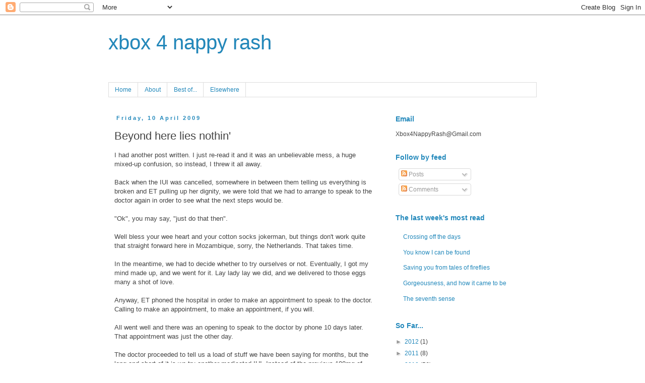

--- FILE ---
content_type: text/html; charset=UTF-8
request_url: https://xbox4nappyrash.blogspot.com/2009/04/beyond-here-lies-nothin.html?showComment=1239370140000
body_size: 25914
content:
<!DOCTYPE html>
<html class='v2' dir='ltr' lang='en-GB'>
<head>
<link href='https://www.blogger.com/static/v1/widgets/335934321-css_bundle_v2.css' rel='stylesheet' type='text/css'/>
<meta content='width=1100' name='viewport'/>
<meta content='text/html; charset=UTF-8' http-equiv='Content-Type'/>
<meta content='blogger' name='generator'/>
<link href='https://xbox4nappyrash.blogspot.com/favicon.ico' rel='icon' type='image/x-icon'/>
<link href='http://xbox4nappyrash.blogspot.com/2009/04/beyond-here-lies-nothin.html' rel='canonical'/>
<link rel="alternate" type="application/atom+xml" title="xbox 4 nappy rash - Atom" href="https://xbox4nappyrash.blogspot.com/feeds/posts/default" />
<link rel="alternate" type="application/rss+xml" title="xbox 4 nappy rash - RSS" href="https://xbox4nappyrash.blogspot.com/feeds/posts/default?alt=rss" />
<link rel="service.post" type="application/atom+xml" title="xbox 4 nappy rash - Atom" href="https://www.blogger.com/feeds/7753223694881775789/posts/default" />

<link rel="alternate" type="application/atom+xml" title="xbox 4 nappy rash - Atom" href="https://xbox4nappyrash.blogspot.com/feeds/8174040490768179200/comments/default" />
<!--Can't find substitution for tag [blog.ieCssRetrofitLinks]-->
<link href='http://i339.photobucket.com/albums/n463/xbox4nappyrash/120x20_su_white.gif' rel='image_src'/>
<meta content='http://xbox4nappyrash.blogspot.com/2009/04/beyond-here-lies-nothin.html' property='og:url'/>
<meta content='Beyond here lies nothin&#39;' property='og:title'/>
<meta content='I had another post written. I just re-read it and it was an unbelievable mess, a huge mixed-up confusion, so instead, I threw it all away. B...' property='og:description'/>
<meta content='https://lh3.googleusercontent.com/blogger_img_proxy/AEn0k_uk9NBC6ym1iahQqY9ncTz2O_kDsR36ufjw-uKlLqrulf5BmsR1JW3TvVd2jzfnmaa67X3XZ5WVXKXmLxv91drdkXKIv8wCPKjaRMev3ZFQxwsfd6okPZ-Hzzi7oJWgzxxEBrVrPTJ4vgjHnxje=w1200-h630-p-k-no-nu' property='og:image'/>
<title>xbox 4 nappy rash: Beyond here lies nothin'</title>
<style id='page-skin-1' type='text/css'><!--
/*
-----------------------------------------------
Blogger Template Style
Name:     Simple
Designer: Blogger
URL:      www.blogger.com
----------------------------------------------- */
/* Content
----------------------------------------------- */
body {
font: normal normal 12px 'Trebuchet MS', Trebuchet, Verdana, sans-serif;
color: #444444;
background: #ffffff none repeat scroll top left;
padding: 0 0 0 0;
}
html body .region-inner {
min-width: 0;
max-width: 100%;
width: auto;
}
h2 {
font-size: 22px;
}
a:link {
text-decoration:none;
color: #2288bb;
}
a:visited {
text-decoration:none;
color: #888888;
}
a:hover {
text-decoration:underline;
color: #33aaff;
}
.body-fauxcolumn-outer .fauxcolumn-inner {
background: transparent none repeat scroll top left;
_background-image: none;
}
.body-fauxcolumn-outer .cap-top {
position: absolute;
z-index: 1;
height: 400px;
width: 100%;
}
.body-fauxcolumn-outer .cap-top .cap-left {
width: 100%;
background: transparent none repeat-x scroll top left;
_background-image: none;
}
.content-outer {
-moz-box-shadow: 0 0 0 rgba(0, 0, 0, .15);
-webkit-box-shadow: 0 0 0 rgba(0, 0, 0, .15);
-goog-ms-box-shadow: 0 0 0 #333333;
box-shadow: 0 0 0 rgba(0, 0, 0, .15);
margin-bottom: 1px;
}
.content-inner {
padding: 10px 40px;
}
.content-inner {
background-color: #ffffff;
}
/* Header
----------------------------------------------- */
.header-outer {
background: transparent none repeat-x scroll 0 -400px;
_background-image: none;
}
.Header h1 {
font: normal normal 40px 'Trebuchet MS', Trebuchet, sans-serif;
color: #2288bb;
text-shadow: 0 0 0 rgba(0, 0, 0, .2);
}
.Header h1 a {
color: #2288bb;
}
.Header .description {
font-size: 18px;
color: #000000;
}
.header-inner .Header .titlewrapper {
padding: 22px 0;
}
.header-inner .Header .descriptionwrapper {
padding: 0 0;
}
/* Tabs
----------------------------------------------- */
.tabs-inner .section:first-child {
border-top: 0 solid #dddddd;
}
.tabs-inner .section:first-child ul {
margin-top: -1px;
border-top: 1px solid #dddddd;
border-left: 1px solid #dddddd;
border-right: 1px solid #dddddd;
}
.tabs-inner .widget ul {
background: transparent none repeat-x scroll 0 -800px;
_background-image: none;
border-bottom: 1px solid #dddddd;
margin-top: 0;
margin-left: -30px;
margin-right: -30px;
}
.tabs-inner .widget li a {
display: inline-block;
padding: .6em 1em;
font: normal normal 12px 'Trebuchet MS', Trebuchet, Verdana, sans-serif;
color: #2288bb;
border-left: 1px solid #ffffff;
border-right: 1px solid #dddddd;
}
.tabs-inner .widget li:first-child a {
border-left: none;
}
.tabs-inner .widget li.selected a, .tabs-inner .widget li a:hover {
color: #2288bb;
background-color: #eeeeee;
text-decoration: none;
}
/* Columns
----------------------------------------------- */
.main-outer {
border-top: 0 solid transparent;
}
.fauxcolumn-left-outer .fauxcolumn-inner {
border-right: 1px solid transparent;
}
.fauxcolumn-right-outer .fauxcolumn-inner {
border-left: 1px solid transparent;
}
/* Headings
----------------------------------------------- */
div.widget > h2,
div.widget h2.title {
margin: 0 0 1em 0;
font: normal bold 14px 'Trebuchet MS',Trebuchet,Verdana,sans-serif;
color: #2288bb;
}
/* Widgets
----------------------------------------------- */
.widget .zippy {
color: #999999;
text-shadow: 2px 2px 1px rgba(0, 0, 0, .1);
}
.widget .popular-posts ul {
list-style: none;
}
/* Posts
----------------------------------------------- */
h2.date-header {
font: normal bold 11px Arial, Tahoma, Helvetica, FreeSans, sans-serif;
}
.date-header span {
background-color: transparent;
color: #2288bb;
padding: 0.4em;
letter-spacing: 3px;
margin: inherit;
}
.main-inner {
padding-top: 35px;
padding-bottom: 65px;
}
.main-inner .column-center-inner {
padding: 0 0;
}
.main-inner .column-center-inner .section {
margin: 0 1em;
}
.post {
margin: 0 0 45px 0;
}
h3.post-title, .comments h4 {
font: normal normal 22px 'Trebuchet MS',Trebuchet,Verdana,sans-serif;
margin: .75em 0 0;
}
.post-body {
font-size: 110%;
line-height: 1.4;
position: relative;
}
.post-body img, .post-body .tr-caption-container, .Profile img, .Image img,
.BlogList .item-thumbnail img {
padding: 2px;
background: #ffffff;
border: 1px solid #eeeeee;
-moz-box-shadow: 1px 1px 5px rgba(0, 0, 0, .1);
-webkit-box-shadow: 1px 1px 5px rgba(0, 0, 0, .1);
box-shadow: 1px 1px 5px rgba(0, 0, 0, .1);
}
.post-body img, .post-body .tr-caption-container {
padding: 5px;
}
.post-body .tr-caption-container {
color: #444444;
}
.post-body .tr-caption-container img {
padding: 0;
background: transparent;
border: none;
-moz-box-shadow: 0 0 0 rgba(0, 0, 0, .1);
-webkit-box-shadow: 0 0 0 rgba(0, 0, 0, .1);
box-shadow: 0 0 0 rgba(0, 0, 0, .1);
}
.post-header {
margin: 0 0 1.5em;
line-height: 1.6;
font-size: 90%;
}
.post-footer {
margin: 20px -2px 0;
padding: 5px 10px;
color: #444444;
background-color: #eeeeee;
border-bottom: 1px solid #eeeeee;
line-height: 1.6;
font-size: 90%;
}
#comments .comment-author {
padding-top: 1.5em;
border-top: 1px solid transparent;
background-position: 0 1.5em;
}
#comments .comment-author:first-child {
padding-top: 0;
border-top: none;
}
.avatar-image-container {
margin: .2em 0 0;
}
#comments .avatar-image-container img {
border: 1px solid #eeeeee;
}
/* Comments
----------------------------------------------- */
.comments .comments-content .icon.blog-author {
background-repeat: no-repeat;
background-image: url([data-uri]);
}
.comments .comments-content .loadmore a {
border-top: 1px solid #999999;
border-bottom: 1px solid #999999;
}
.comments .comment-thread.inline-thread {
background-color: #eeeeee;
}
.comments .continue {
border-top: 2px solid #999999;
}
/* Accents
---------------------------------------------- */
.section-columns td.columns-cell {
border-left: 1px solid transparent;
}
.blog-pager {
background: transparent url(//www.blogblog.com/1kt/simple/paging_dot.png) repeat-x scroll top center;
}
.blog-pager-older-link, .home-link,
.blog-pager-newer-link {
background-color: #ffffff;
padding: 5px;
}
.footer-outer {
border-top: 1px dashed #bbbbbb;
}
/* Mobile
----------------------------------------------- */
body.mobile  {
background-size: auto;
}
.mobile .body-fauxcolumn-outer {
background: transparent none repeat scroll top left;
}
.mobile .body-fauxcolumn-outer .cap-top {
background-size: 100% auto;
}
.mobile .content-outer {
-webkit-box-shadow: 0 0 3px rgba(0, 0, 0, .15);
box-shadow: 0 0 3px rgba(0, 0, 0, .15);
}
.mobile .tabs-inner .widget ul {
margin-left: 0;
margin-right: 0;
}
.mobile .post {
margin: 0;
}
.mobile .main-inner .column-center-inner .section {
margin: 0;
}
.mobile .date-header span {
padding: 0.1em 10px;
margin: 0 -10px;
}
.mobile h3.post-title {
margin: 0;
}
.mobile .blog-pager {
background: transparent none no-repeat scroll top center;
}
.mobile .footer-outer {
border-top: none;
}
.mobile .main-inner, .mobile .footer-inner {
background-color: #ffffff;
}
.mobile-index-contents {
color: #444444;
}
.mobile-link-button {
background-color: #2288bb;
}
.mobile-link-button a:link, .mobile-link-button a:visited {
color: #ffffff;
}
.mobile .tabs-inner .section:first-child {
border-top: none;
}
.mobile .tabs-inner .PageList .widget-content {
background-color: #eeeeee;
color: #2288bb;
border-top: 1px solid #dddddd;
border-bottom: 1px solid #dddddd;
}
.mobile .tabs-inner .PageList .widget-content .pagelist-arrow {
border-left: 1px solid #dddddd;
}

--></style>
<style id='template-skin-1' type='text/css'><!--
body {
min-width: 930px;
}
.content-outer, .content-fauxcolumn-outer, .region-inner {
min-width: 930px;
max-width: 930px;
_width: 930px;
}
.main-inner .columns {
padding-left: 0px;
padding-right: 310px;
}
.main-inner .fauxcolumn-center-outer {
left: 0px;
right: 310px;
/* IE6 does not respect left and right together */
_width: expression(this.parentNode.offsetWidth -
parseInt("0px") -
parseInt("310px") + 'px');
}
.main-inner .fauxcolumn-left-outer {
width: 0px;
}
.main-inner .fauxcolumn-right-outer {
width: 310px;
}
.main-inner .column-left-outer {
width: 0px;
right: 100%;
margin-left: -0px;
}
.main-inner .column-right-outer {
width: 310px;
margin-right: -310px;
}
#layout {
min-width: 0;
}
#layout .content-outer {
min-width: 0;
width: 800px;
}
#layout .region-inner {
min-width: 0;
width: auto;
}
body#layout div.add_widget {
padding: 8px;
}
body#layout div.add_widget a {
margin-left: 32px;
}
--></style>
<link href='https://www.blogger.com/dyn-css/authorization.css?targetBlogID=7753223694881775789&amp;zx=c672cf47-fcf8-4053-be84-8759a981c34c' media='none' onload='if(media!=&#39;all&#39;)media=&#39;all&#39;' rel='stylesheet'/><noscript><link href='https://www.blogger.com/dyn-css/authorization.css?targetBlogID=7753223694881775789&amp;zx=c672cf47-fcf8-4053-be84-8759a981c34c' rel='stylesheet'/></noscript>
<meta name='google-adsense-platform-account' content='ca-host-pub-1556223355139109'/>
<meta name='google-adsense-platform-domain' content='blogspot.com'/>

</head>
<body class='loading variant-simplysimple'>
<div class='navbar section' id='navbar' name='Navbar'><div class='widget Navbar' data-version='1' id='Navbar1'><script type="text/javascript">
    function setAttributeOnload(object, attribute, val) {
      if(window.addEventListener) {
        window.addEventListener('load',
          function(){ object[attribute] = val; }, false);
      } else {
        window.attachEvent('onload', function(){ object[attribute] = val; });
      }
    }
  </script>
<div id="navbar-iframe-container"></div>
<script type="text/javascript" src="https://apis.google.com/js/platform.js"></script>
<script type="text/javascript">
      gapi.load("gapi.iframes:gapi.iframes.style.bubble", function() {
        if (gapi.iframes && gapi.iframes.getContext) {
          gapi.iframes.getContext().openChild({
              url: 'https://www.blogger.com/navbar/7753223694881775789?po\x3d8174040490768179200\x26origin\x3dhttps://xbox4nappyrash.blogspot.com',
              where: document.getElementById("navbar-iframe-container"),
              id: "navbar-iframe"
          });
        }
      });
    </script><script type="text/javascript">
(function() {
var script = document.createElement('script');
script.type = 'text/javascript';
script.src = '//pagead2.googlesyndication.com/pagead/js/google_top_exp.js';
var head = document.getElementsByTagName('head')[0];
if (head) {
head.appendChild(script);
}})();
</script>
</div></div>
<div class='body-fauxcolumns'>
<div class='fauxcolumn-outer body-fauxcolumn-outer'>
<div class='cap-top'>
<div class='cap-left'></div>
<div class='cap-right'></div>
</div>
<div class='fauxborder-left'>
<div class='fauxborder-right'></div>
<div class='fauxcolumn-inner'>
</div>
</div>
<div class='cap-bottom'>
<div class='cap-left'></div>
<div class='cap-right'></div>
</div>
</div>
</div>
<div class='content'>
<div class='content-fauxcolumns'>
<div class='fauxcolumn-outer content-fauxcolumn-outer'>
<div class='cap-top'>
<div class='cap-left'></div>
<div class='cap-right'></div>
</div>
<div class='fauxborder-left'>
<div class='fauxborder-right'></div>
<div class='fauxcolumn-inner'>
</div>
</div>
<div class='cap-bottom'>
<div class='cap-left'></div>
<div class='cap-right'></div>
</div>
</div>
</div>
<div class='content-outer'>
<div class='content-cap-top cap-top'>
<div class='cap-left'></div>
<div class='cap-right'></div>
</div>
<div class='fauxborder-left content-fauxborder-left'>
<div class='fauxborder-right content-fauxborder-right'></div>
<div class='content-inner'>
<header>
<div class='header-outer'>
<div class='header-cap-top cap-top'>
<div class='cap-left'></div>
<div class='cap-right'></div>
</div>
<div class='fauxborder-left header-fauxborder-left'>
<div class='fauxborder-right header-fauxborder-right'></div>
<div class='region-inner header-inner'>
<div class='header section' id='header' name='Header'><div class='widget Header' data-version='1' id='Header1'>
<div id='header-inner'>
<div class='titlewrapper'>
<h1 class='title'>
<a href='https://xbox4nappyrash.blogspot.com/'>
xbox 4 nappy rash
</a>
</h1>
</div>
<div class='descriptionwrapper'>
<p class='description'><span>
</span></p>
</div>
</div>
</div></div>
</div>
</div>
<div class='header-cap-bottom cap-bottom'>
<div class='cap-left'></div>
<div class='cap-right'></div>
</div>
</div>
</header>
<div class='tabs-outer'>
<div class='tabs-cap-top cap-top'>
<div class='cap-left'></div>
<div class='cap-right'></div>
</div>
<div class='fauxborder-left tabs-fauxborder-left'>
<div class='fauxborder-right tabs-fauxborder-right'></div>
<div class='region-inner tabs-inner'>
<div class='tabs section' id='crosscol' name='Cross-column'><div class='widget PageList' data-version='1' id='PageList1'>
<h2>Pages</h2>
<div class='widget-content'>
<ul>
<li>
<a href='https://xbox4nappyrash.blogspot.com/'>Home</a>
</li>
<li>
<a href='https://xbox4nappyrash.blogspot.com/p/about.html'>About</a>
</li>
<li>
<a href='https://xbox4nappyrash.blogspot.com/p/best-of.html'>Best of...</a>
</li>
<li>
<a href='https://xbox4nappyrash.blogspot.com/p/writing-elsewhere.html'>Elsewhere</a>
</li>
</ul>
<div class='clear'></div>
</div>
</div></div>
<div class='tabs no-items section' id='crosscol-overflow' name='Cross-Column 2'></div>
</div>
</div>
<div class='tabs-cap-bottom cap-bottom'>
<div class='cap-left'></div>
<div class='cap-right'></div>
</div>
</div>
<div class='main-outer'>
<div class='main-cap-top cap-top'>
<div class='cap-left'></div>
<div class='cap-right'></div>
</div>
<div class='fauxborder-left main-fauxborder-left'>
<div class='fauxborder-right main-fauxborder-right'></div>
<div class='region-inner main-inner'>
<div class='columns fauxcolumns'>
<div class='fauxcolumn-outer fauxcolumn-center-outer'>
<div class='cap-top'>
<div class='cap-left'></div>
<div class='cap-right'></div>
</div>
<div class='fauxborder-left'>
<div class='fauxborder-right'></div>
<div class='fauxcolumn-inner'>
</div>
</div>
<div class='cap-bottom'>
<div class='cap-left'></div>
<div class='cap-right'></div>
</div>
</div>
<div class='fauxcolumn-outer fauxcolumn-left-outer'>
<div class='cap-top'>
<div class='cap-left'></div>
<div class='cap-right'></div>
</div>
<div class='fauxborder-left'>
<div class='fauxborder-right'></div>
<div class='fauxcolumn-inner'>
</div>
</div>
<div class='cap-bottom'>
<div class='cap-left'></div>
<div class='cap-right'></div>
</div>
</div>
<div class='fauxcolumn-outer fauxcolumn-right-outer'>
<div class='cap-top'>
<div class='cap-left'></div>
<div class='cap-right'></div>
</div>
<div class='fauxborder-left'>
<div class='fauxborder-right'></div>
<div class='fauxcolumn-inner'>
</div>
</div>
<div class='cap-bottom'>
<div class='cap-left'></div>
<div class='cap-right'></div>
</div>
</div>
<!-- corrects IE6 width calculation -->
<div class='columns-inner'>
<div class='column-center-outer'>
<div class='column-center-inner'>
<div class='main section' id='main' name='Main'><div class='widget Blog' data-version='1' id='Blog1'>
<div class='blog-posts hfeed'>

          <div class="date-outer">
        
<h2 class='date-header'><span>Friday, 10 April 2009</span></h2>

          <div class="date-posts">
        
<div class='post-outer'>
<div class='post hentry'>
<a name='8174040490768179200'></a>
<h3 class='post-title entry-title'>
Beyond here lies nothin'
</h3>
<div class='post-header'>
<div class='post-header-line-1'></div>
</div>
<div class='post-body entry-content' id='post-body-8174040490768179200'>
I had another post written. I just re-read it and it was an unbelievable mess, a huge mixed-up confusion, so instead, I threw it all away.<br /><br />Back when the IUI was cancelled, somewhere in between them telling us everything is broken and ET pulling up her dignity, we were told that we had to arrange to speak to the doctor again in order to see what the next steps would be.<br /><br />"Ok", you may say, "just do that then".<br /><br />Well bless your wee heart and your cotton socks jokerman, but things don't work quite that straight forward here in Mozambique, sorry, the Netherlands. That takes time.<br /><br />In the meantime, we had to decide whether to try ourselves or not. Eventually, I got my mind made up, and we went for it. Lay lady lay we did, and we delivered to those eggs many a shot of love.<br /><br />Anyway, ET phoned the hospital in order to make an appointment to speak to the doctor. Calling to make an appointment, to make an appointment, if you will.<br /><br />All went well and there was an opening to speak to the doctor by phone 10 days later. That appointment was just the other day.<br /><br />The doctor proceeded to tell us a load of stuff we have been saying for months, but the long and short of it is we try another medicated IUI. Instead of the previous 100mg of Clomid, she offered 50mg, a fool such as I would have taken her up on that offer, but ET decided on 25mg. Just like a woman.<br /><br />She had rarely seen such a case of hyper stimulation so she won't let us do it next cycle, but the one after that.<br /><br />The times they are a-changin', this is already looking like stretching into June, again, and that makes my brain hurt.<br /><br />Now, if you can't tell from this entry what concert we're going to in a couple of days, there really is no hope for you. If you can, and can pick out the 16 song titles of that artist in this post you win a prize. I want you to.<br /><br />The prize is my respect and the contempt of everyone else.<br /><br />The answer my friends, will be blowin' in the wind.<br /><span style="FONT-STYLE: italic"><a href="http://www.stumbleupon.com/submit?url=http://xbox4nappyrash.blogspot.com/2009/04/beyond-here-lies-nothin.html"><br /><img alt="" border="0" src="https://lh3.googleusercontent.com/blogger_img_proxy/AEn0k_uk9NBC6ym1iahQqY9ncTz2O_kDsR36ufjw-uKlLqrulf5BmsR1JW3TvVd2jzfnmaa67X3XZ5WVXKXmLxv91drdkXKIv8wCPKjaRMev3ZFQxwsfd6okPZ-Hzzi7oJWgzxxEBrVrPTJ4vgjHnxje=s0-d"> </a><br /></span>
<div style='clear: both;'></div>
</div>
<div class='post-footer'>
<div class='post-footer-line post-footer-line-1'><span class='post-author vcard'>
Posted by
<span class='fn'>Martin</span>
</span>
<span class='post-timestamp'>
at
<a class='timestamp-link' href='https://xbox4nappyrash.blogspot.com/2009/04/beyond-here-lies-nothin.html' rel='bookmark' title='permanent link'><abbr class='published' title='2009-04-10T10:10:00+01:00'>10:10</abbr></a>
</span>
<span class='post-comment-link'>
</span>
<span class='post-icons'>
<span class='item-action'>
<a href='https://www.blogger.com/email-post/7753223694881775789/8174040490768179200' title='Email Post'>
<img alt="" class="icon-action" height="13" src="//img1.blogblog.com/img/icon18_email.gif" width="18">
</a>
</span>
<span class='item-control blog-admin pid-1763109126'>
<a href='https://www.blogger.com/post-edit.g?blogID=7753223694881775789&postID=8174040490768179200&from=pencil' title='Edit Post'>
<img alt='' class='icon-action' height='18' src='https://resources.blogblog.com/img/icon18_edit_allbkg.gif' width='18'/>
</a>
</span>
</span>
<span class='post-backlinks post-comment-link'>
</span>
</div>
<div class='post-footer-line post-footer-line-2'><span class='post-labels'>
Labels:
<a href='https://xbox4nappyrash.blogspot.com/search/label/Intrauterine%20insemination' rel='tag'>Intrauterine insemination</a>,
<a href='https://xbox4nappyrash.blogspot.com/search/label/Trying%20to%20conceive' rel='tag'>Trying to conceive</a>,
<a href='https://xbox4nappyrash.blogspot.com/search/label/Unexplained%20Infertility' rel='tag'>Unexplained Infertility</a>,
<a href='https://xbox4nappyrash.blogspot.com/search/label/worry%20and%20obsession' rel='tag'>worry and obsession</a>
</span>
</div>
<div class='post-footer-line post-footer-line-3'><span class='post-location'>
</span>
</div>
</div>
</div>
<div class='comments' id='comments'>
<a name='comments'></a>
<h4>53 comments:</h4>
<div id='Blog1_comments-block-wrapper'>
<dl class='avatar-comment-indent' id='comments-block'>
<dt class='comment-author ' id='c5643894581113095237'>
<a name='c5643894581113095237'></a>
<div class="avatar-image-container avatar-stock"><span dir="ltr"><a href="http://magnetoboldtoo.com" target="" rel="nofollow" onclick=""><img src="//resources.blogblog.com/img/blank.gif" width="35" height="35" alt="" title="Kelley @ magnetoboldtoo">

</a></span></div>
<a href='http://magnetoboldtoo.com' rel='nofollow'>Kelley @ magnetoboldtoo</a>
said...
</dt>
<dd class='comment-body' id='Blog1_cmt-5643894581113095237'>
<p>
Is Bob Dylan even alive?
</p>
</dd>
<dd class='comment-footer'>
<span class='comment-timestamp'>
<a href='https://xbox4nappyrash.blogspot.com/2009/04/beyond-here-lies-nothin.html?showComment=1239356100000#c5643894581113095237' title='comment permalink'>
10 April 2009 at 10:35
</a>
<span class='item-control blog-admin pid-219553348'>
<a class='comment-delete' href='https://www.blogger.com/comment/delete/7753223694881775789/5643894581113095237' title='Delete Comment'>
<img src='https://resources.blogblog.com/img/icon_delete13.gif'/>
</a>
</span>
</span>
</dd>
<dt class='comment-author ' id='c7356725114616494469'>
<a name='c7356725114616494469'></a>
<div class="avatar-image-container avatar-stock"><span dir="ltr"><a href="http://www.passionatechaos.motime.com" target="" rel="nofollow" onclick=""><img src="//resources.blogblog.com/img/blank.gif" width="35" height="35" alt="" title="Angel">

</a></span></div>
<a href='http://www.passionatechaos.motime.com' rel='nofollow'>Angel</a>
said...
</dt>
<dd class='comment-body' id='Blog1_cmt-7356725114616494469'>
<p>
Aww man, I knew  you were referencing Bob Dylan immediately.  Kelley beat me, though.  <BR/><BR/>So a month off and then more drugs.  At least they're doing something, darlin'.
</p>
</dd>
<dd class='comment-footer'>
<span class='comment-timestamp'>
<a href='https://xbox4nappyrash.blogspot.com/2009/04/beyond-here-lies-nothin.html?showComment=1239362580000#c7356725114616494469' title='comment permalink'>
10 April 2009 at 12:23
</a>
<span class='item-control blog-admin pid-219553348'>
<a class='comment-delete' href='https://www.blogger.com/comment/delete/7753223694881775789/7356725114616494469' title='Delete Comment'>
<img src='https://resources.blogblog.com/img/icon_delete13.gif'/>
</a>
</span>
</span>
</dd>
<dt class='comment-author ' id='c6625919202262893215'>
<a name='c6625919202262893215'></a>
<div class="avatar-image-container avatar-stock"><span dir="ltr"><a href="http://www.passionatechaos.motime.com" target="" rel="nofollow" onclick=""><img src="//resources.blogblog.com/img/blank.gif" width="35" height="35" alt="" title="Angel">

</a></span></div>
<a href='http://www.passionatechaos.motime.com' rel='nofollow'>Angel</a>
said...
</dt>
<dd class='comment-body' id='Blog1_cmt-6625919202262893215'>
<p>
Okay, somebody help me because I don't want to start googling this entire post, word for word, to find the Dylan songs!<BR/><BR/>So far I've got "Beyond Here Likes Nothin'", "Jokerman", "Mozambique", "Lay Lady Lay", "Just like a Woman", "The Times They are A-Changin'", "Blowin' in the Wind", "Everyting is Broken", "Bye and Bye", "Unbelievable"<BR/><BR/>Somebody find the rest!  Hurry!
</p>
</dd>
<dd class='comment-footer'>
<span class='comment-timestamp'>
<a href='https://xbox4nappyrash.blogspot.com/2009/04/beyond-here-lies-nothin.html?showComment=1239363900000#c6625919202262893215' title='comment permalink'>
10 April 2009 at 12:45
</a>
<span class='item-control blog-admin pid-219553348'>
<a class='comment-delete' href='https://www.blogger.com/comment/delete/7753223694881775789/6625919202262893215' title='Delete Comment'>
<img src='https://resources.blogblog.com/img/icon_delete13.gif'/>
</a>
</span>
</span>
</dd>
<dt class='comment-author ' id='c3551352781067556506'>
<a name='c3551352781067556506'></a>
<div class="avatar-image-container avatar-stock"><span dir="ltr"><a href="http://www.passionatechaos.motime.com" target="" rel="nofollow" onclick=""><img src="//resources.blogblog.com/img/blank.gif" width="35" height="35" alt="" title="Angel">

</a></span></div>
<a href='http://www.passionatechaos.motime.com' rel='nofollow'>Angel</a>
said...
</dt>
<dd class='comment-body' id='Blog1_cmt-3551352781067556506'>
<p>
Okay, scratch "Bye and Bye"... my fingers were working faster than my brain.
</p>
</dd>
<dd class='comment-footer'>
<span class='comment-timestamp'>
<a href='https://xbox4nappyrash.blogspot.com/2009/04/beyond-here-lies-nothin.html?showComment=1239364380000#c3551352781067556506' title='comment permalink'>
10 April 2009 at 12:53
</a>
<span class='item-control blog-admin pid-219553348'>
<a class='comment-delete' href='https://www.blogger.com/comment/delete/7753223694881775789/3551352781067556506' title='Delete Comment'>
<img src='https://resources.blogblog.com/img/icon_delete13.gif'/>
</a>
</span>
</span>
</dd>
<dt class='comment-author ' id='c77335091292276506'>
<a name='c77335091292276506'></a>
<div class="avatar-image-container vcard"><span dir="ltr"><a href="https://www.blogger.com/profile/15629045924136272980" target="" rel="nofollow" onclick="" class="avatar-hovercard" id="av-77335091292276506-15629045924136272980"><img src="https://resources.blogblog.com/img/blank.gif" width="35" height="35" class="delayLoad" style="display: none;" longdesc="//blogger.googleusercontent.com/img/b/R29vZ2xl/AVvXsEi-rO15OcpBK9Djg2OPaoMjQkdY72BEvTIkI-PE-ciFxBL4N4GXBEf2EcsgvGu1wsXtSci0DOKysumB1Pd9OobxOgSV4BBZ0rR0MWJ8689UVMqKyKnVvJXs-XRKcTVKtl0/s45-c/IMG_1983.jpg" alt="" title="AnnD">

<noscript><img src="//blogger.googleusercontent.com/img/b/R29vZ2xl/AVvXsEi-rO15OcpBK9Djg2OPaoMjQkdY72BEvTIkI-PE-ciFxBL4N4GXBEf2EcsgvGu1wsXtSci0DOKysumB1Pd9OobxOgSV4BBZ0rR0MWJ8689UVMqKyKnVvJXs-XRKcTVKtl0/s45-c/IMG_1983.jpg" width="35" height="35" class="photo" alt=""></noscript></a></span></div>
<a href='https://www.blogger.com/profile/15629045924136272980' rel='nofollow'>AnnD</a>
said...
</dt>
<dd class='comment-body' id='Blog1_cmt-77335091292276506'>
<p>
All I have are questions...why do they want to wait another month?  Do they expect another plethora of eggs to be released without the drugs this month as though the meds are still in her system?  Also, am I to assume the red menace has come again?
</p>
</dd>
<dd class='comment-footer'>
<span class='comment-timestamp'>
<a href='https://xbox4nappyrash.blogspot.com/2009/04/beyond-here-lies-nothin.html?showComment=1239367800000#c77335091292276506' title='comment permalink'>
10 April 2009 at 13:50
</a>
<span class='item-control blog-admin pid-102041888'>
<a class='comment-delete' href='https://www.blogger.com/comment/delete/7753223694881775789/77335091292276506' title='Delete Comment'>
<img src='https://resources.blogblog.com/img/icon_delete13.gif'/>
</a>
</span>
</span>
</dd>
<dt class='comment-author blog-author' id='c8860151553145529525'>
<a name='c8860151553145529525'></a>
<div class="avatar-image-container avatar-stock"><span dir="ltr"><a href="https://www.blogger.com/profile/11044403947730363259" target="" rel="nofollow" onclick="" class="avatar-hovercard" id="av-8860151553145529525-11044403947730363259"><img src="//www.blogger.com/img/blogger_logo_round_35.png" width="35" height="35" alt="" title="Martin">

</a></span></div>
<a href='https://www.blogger.com/profile/11044403947730363259' rel='nofollow'>Martin</a>
said...
</dt>
<dd class='comment-body' id='Blog1_cmt-8860151553145529525'>
<p>
@Kelley - Well he has 70 quid of my cash so he better be.<BR/><BR/>@Angel - oooh, excluding the fictional Bye bye, you have 9 there...<BR/><BR/>@AnnD - They wait a month between medicated cycles normally anyway, recovery time for the body, and in case any follicles turn to cysts. But especially in this case when she was very over stimulated it's wiser.<BR/><BR/>No, no red menace, yet. But we have to keep planning ahead.
</p>
</dd>
<dd class='comment-footer'>
<span class='comment-timestamp'>
<a href='https://xbox4nappyrash.blogspot.com/2009/04/beyond-here-lies-nothin.html?showComment=1239368760000#c8860151553145529525' title='comment permalink'>
10 April 2009 at 14:06
</a>
<span class='item-control blog-admin pid-1763109126'>
<a class='comment-delete' href='https://www.blogger.com/comment/delete/7753223694881775789/8860151553145529525' title='Delete Comment'>
<img src='https://resources.blogblog.com/img/icon_delete13.gif'/>
</a>
</span>
</span>
</dd>
<dt class='comment-author ' id='c3796980338906606115'>
<a name='c3796980338906606115'></a>
<div class="avatar-image-container vcard"><span dir="ltr"><a href="https://www.blogger.com/profile/14025201939720600124" target="" rel="nofollow" onclick="" class="avatar-hovercard" id="av-3796980338906606115-14025201939720600124"><img src="https://resources.blogblog.com/img/blank.gif" width="35" height="35" class="delayLoad" style="display: none;" longdesc="//blogger.googleusercontent.com/img/b/R29vZ2xl/AVvXsEgaYHLQunBS67cJ3gtHUMNQdYkUuT-Q8LAAfpG4Q6dByZbaTXU6udG__6Vto3Ra0yD1pcqcrLHKkOTl8JNDJrWlRASGSYInUpaIlMlux7j8IQr6X6bH2LZJLB8aAd8xtg/s45-c/P9080043.JPG" alt="" title="Rikki">

<noscript><img src="//blogger.googleusercontent.com/img/b/R29vZ2xl/AVvXsEgaYHLQunBS67cJ3gtHUMNQdYkUuT-Q8LAAfpG4Q6dByZbaTXU6udG__6Vto3Ra0yD1pcqcrLHKkOTl8JNDJrWlRASGSYInUpaIlMlux7j8IQr6X6bH2LZJLB8aAd8xtg/s45-c/P9080043.JPG" width="35" height="35" class="photo" alt=""></noscript></a></span></div>
<a href='https://www.blogger.com/profile/14025201939720600124' rel='nofollow'>Rikki</a>
said...
</dt>
<dd class='comment-body' id='Blog1_cmt-3796980338906606115'>
<p>
"I Threw it All Away", "I Want You", "Shot of Love"...Angel got most of 'em and I can't figure out the rest.  Very clever Xbox...
</p>
</dd>
<dd class='comment-footer'>
<span class='comment-timestamp'>
<a href='https://xbox4nappyrash.blogspot.com/2009/04/beyond-here-lies-nothin.html?showComment=1239369060000#c3796980338906606115' title='comment permalink'>
10 April 2009 at 14:11
</a>
<span class='item-control blog-admin pid-2073807827'>
<a class='comment-delete' href='https://www.blogger.com/comment/delete/7753223694881775789/3796980338906606115' title='Delete Comment'>
<img src='https://resources.blogblog.com/img/icon_delete13.gif'/>
</a>
</span>
</span>
</dd>
<dt class='comment-author ' id='c2033349891882227557'>
<a name='c2033349891882227557'></a>
<div class="avatar-image-container vcard"><span dir="ltr"><a href="https://www.blogger.com/profile/11746229523316282053" target="" rel="nofollow" onclick="" class="avatar-hovercard" id="av-2033349891882227557-11746229523316282053"><img src="https://resources.blogblog.com/img/blank.gif" width="35" height="35" class="delayLoad" style="display: none;" longdesc="//blogger.googleusercontent.com/img/b/R29vZ2xl/AVvXsEgmd6cg4itXb_LBIs0PlPstLJO6OyImylNvbL9J-orzuQm_7vq6eKVZujwRFq9mtgrODEfx9VJcuWtvtah22Y4TTtpSJDQthhSjWlnXwpOwEvval4OvVusioE3MNxeOdg/s45-c/184958_1577783012610_1476674489_31142029_3346170_n.jpg" alt="" title="Sarah">

<noscript><img src="//blogger.googleusercontent.com/img/b/R29vZ2xl/AVvXsEgmd6cg4itXb_LBIs0PlPstLJO6OyImylNvbL9J-orzuQm_7vq6eKVZujwRFq9mtgrODEfx9VJcuWtvtah22Y4TTtpSJDQthhSjWlnXwpOwEvval4OvVusioE3MNxeOdg/s45-c/184958_1577783012610_1476674489_31142029_3346170_n.jpg" width="35" height="35" class="photo" alt=""></noscript></a></span></div>
<a href='https://www.blogger.com/profile/11746229523316282053' rel='nofollow'>Sarah</a>
said...
</dt>
<dd class='comment-body' id='Blog1_cmt-2033349891882227557'>
<p>
I didnt think he was still alive either Kelley, Bob Dylan that is.
</p>
</dd>
<dd class='comment-footer'>
<span class='comment-timestamp'>
<a href='https://xbox4nappyrash.blogspot.com/2009/04/beyond-here-lies-nothin.html?showComment=1239369420000#c2033349891882227557' title='comment permalink'>
10 April 2009 at 14:17
</a>
<span class='item-control blog-admin pid-1190796882'>
<a class='comment-delete' href='https://www.blogger.com/comment/delete/7753223694881775789/2033349891882227557' title='Delete Comment'>
<img src='https://resources.blogblog.com/img/icon_delete13.gif'/>
</a>
</span>
</span>
</dd>
<dt class='comment-author ' id='c387502316273121798'>
<a name='c387502316273121798'></a>
<div class="avatar-image-container vcard"><span dir="ltr"><a href="https://www.blogger.com/profile/09776404747858099919" target="" rel="nofollow" onclick="" class="avatar-hovercard" id="av-387502316273121798-09776404747858099919"><img src="https://resources.blogblog.com/img/blank.gif" width="35" height="35" class="delayLoad" style="display: none;" longdesc="//blogger.googleusercontent.com/img/b/R29vZ2xl/AVvXsEioVUxOFjsAzeIYJHsc55YxUUTR4aS5jDZ7BrjQhdQIMGSAEfSBQBGwYkDvRtQjk7dqCgs980nkfgVDhktSCxCxrOEGHofywG4Tu47AhQdVf7yRqckqwN4SsTlzBuf3hA/s45-c/Photo+on+4-7-16+at+9.08+PM+%232+%281%29.jpg" alt="" title="Ms. Moon">

<noscript><img src="//blogger.googleusercontent.com/img/b/R29vZ2xl/AVvXsEioVUxOFjsAzeIYJHsc55YxUUTR4aS5jDZ7BrjQhdQIMGSAEfSBQBGwYkDvRtQjk7dqCgs980nkfgVDhktSCxCxrOEGHofywG4Tu47AhQdVf7yRqckqwN4SsTlzBuf3hA/s45-c/Photo+on+4-7-16+at+9.08+PM+%232+%281%29.jpg" width="35" height="35" class="photo" alt=""></noscript></a></span></div>
<a href='https://www.blogger.com/profile/09776404747858099919' rel='nofollow'>Ms. Moon</a>
said...
</dt>
<dd class='comment-body' id='Blog1_cmt-387502316273121798'>
<p>
"Is Bob Dylan even alive?"<BR/>Yes. And I hope Xbox reports in on the concert. If it's half as good as the last time I saw Dylan it'll be a life-altering experience.<BR/>Actually, I'm hoping for Xbox and ET to have more than one life-altering experiences here in the next few days.
</p>
</dd>
<dd class='comment-footer'>
<span class='comment-timestamp'>
<a href='https://xbox4nappyrash.blogspot.com/2009/04/beyond-here-lies-nothin.html?showComment=1239369600000#c387502316273121798' title='comment permalink'>
10 April 2009 at 14:20
</a>
<span class='item-control blog-admin pid-1125082488'>
<a class='comment-delete' href='https://www.blogger.com/comment/delete/7753223694881775789/387502316273121798' title='Delete Comment'>
<img src='https://resources.blogblog.com/img/icon_delete13.gif'/>
</a>
</span>
</span>
</dd>
<dt class='comment-author ' id='c2351145033977318937'>
<a name='c2351145033977318937'></a>
<div class="avatar-image-container avatar-stock"><span dir="ltr"><img src="//resources.blogblog.com/img/blank.gif" width="35" height="35" alt="" title="RRP">

</span></div>
RRP
said...
</dt>
<dd class='comment-body' id='Blog1_cmt-2351145033977318937'>
<p>
Hope the concert is awesome! I saw him about 9 years ago and remember thinking I was glad the venue was near a hospital because I sort of thought he'd drop dead on stage!<BR/><BR/>Crossing everything that the froggies brought you luck this month!
</p>
</dd>
<dd class='comment-footer'>
<span class='comment-timestamp'>
<a href='https://xbox4nappyrash.blogspot.com/2009/04/beyond-here-lies-nothin.html?showComment=1239370140000#c2351145033977318937' title='comment permalink'>
10 April 2009 at 14:29
</a>
<span class='item-control blog-admin pid-219553348'>
<a class='comment-delete' href='https://www.blogger.com/comment/delete/7753223694881775789/2351145033977318937' title='Delete Comment'>
<img src='https://resources.blogblog.com/img/icon_delete13.gif'/>
</a>
</span>
</span>
</dd>
<dt class='comment-author ' id='c1797152509449286182'>
<a name='c1797152509449286182'></a>
<div class="avatar-image-container vcard"><span dir="ltr"><a href="https://www.blogger.com/profile/07679149270839974470" target="" rel="nofollow" onclick="" class="avatar-hovercard" id="av-1797152509449286182-07679149270839974470"><img src="https://resources.blogblog.com/img/blank.gif" width="35" height="35" class="delayLoad" style="display: none;" longdesc="//blogger.googleusercontent.com/img/b/R29vZ2xl/AVvXsEjOCRD6iDZiPuKkNL98Rz9OaGQJnqSRvR9TaFgbbccYpVydwn7X0YmW97vWAUyPMMewrU9rooMP-G4OPFpIxWXtQKyKAAY6WHpVACISQ-HpUvislXobBZMdFXcMo7m36ws/s45-c/marigold.jpg" alt="" title="..al">

<noscript><img src="//blogger.googleusercontent.com/img/b/R29vZ2xl/AVvXsEjOCRD6iDZiPuKkNL98Rz9OaGQJnqSRvR9TaFgbbccYpVydwn7X0YmW97vWAUyPMMewrU9rooMP-G4OPFpIxWXtQKyKAAY6WHpVACISQ-HpUvislXobBZMdFXcMo7m36ws/s45-c/marigold.jpg" width="35" height="35" class="photo" alt=""></noscript></a></span></div>
<a href='https://www.blogger.com/profile/07679149270839974470' rel='nofollow'>..al</a>
said...
</dt>
<dd class='comment-body' id='Blog1_cmt-1797152509449286182'>
<p>
Beat me to it? I have no hope. Anyways really not!<BR/><BR/>It is funny about you writing about IF...not because there is some casual-ness involved, but because of it being stated from the male side of the Niagara Falls.<BR/><BR/>Ha....what can be said...go for that IUI....but right now, till the hot hot hot days don't come around...just enjoy yourselves.<BR/><BR/>Yeah, and do tell me what that concert shall be...<BR/><BR/><BR/>Is it Lionel Richie? or Razorlight?
</p>
</dd>
<dd class='comment-footer'>
<span class='comment-timestamp'>
<a href='https://xbox4nappyrash.blogspot.com/2009/04/beyond-here-lies-nothin.html?showComment=1239371040000#c1797152509449286182' title='comment permalink'>
10 April 2009 at 14:44
</a>
<span class='item-control blog-admin pid-139912224'>
<a class='comment-delete' href='https://www.blogger.com/comment/delete/7753223694881775789/1797152509449286182' title='Delete Comment'>
<img src='https://resources.blogblog.com/img/icon_delete13.gif'/>
</a>
</span>
</span>
</dd>
<dt class='comment-author ' id='c9158283857847599406'>
<a name='c9158283857847599406'></a>
<div class="avatar-image-container vcard"><span dir="ltr"><a href="https://www.blogger.com/profile/09953137571779602316" target="" rel="nofollow" onclick="" class="avatar-hovercard" id="av-9158283857847599406-09953137571779602316"><img src="https://resources.blogblog.com/img/blank.gif" width="35" height="35" class="delayLoad" style="display: none;" longdesc="//blogger.googleusercontent.com/img/b/R29vZ2xl/AVvXsEh0C500oyImnFFZM92I9wk6VIOJC2dDSLyNhCx-tAgH1Y5GCSlv_K_g7eg7zho5tjyA8UlpDfBGmpGfJaAtNf1LPQD-KMwbtby4f2WeE8d92fT44X4e85Ge49JFMmoPXQ/s45-c/FamilyEd.jpg" alt="" title="Susanica">

<noscript><img src="//blogger.googleusercontent.com/img/b/R29vZ2xl/AVvXsEh0C500oyImnFFZM92I9wk6VIOJC2dDSLyNhCx-tAgH1Y5GCSlv_K_g7eg7zho5tjyA8UlpDfBGmpGfJaAtNf1LPQD-KMwbtby4f2WeE8d92fT44X4e85Ge49JFMmoPXQ/s45-c/FamilyEd.jpg" width="35" height="35" class="photo" alt=""></noscript></a></span></div>
<a href='https://www.blogger.com/profile/09953137571779602316' rel='nofollow'>Susanica</a>
said...
</dt>
<dd class='comment-body' id='Blog1_cmt-9158283857847599406'>
<p>
You had me at "lay lady lay" when it comes to guessing singers.<BR/><BR/>So, as I understand it, you'll just be doing a natural cycle next month if you don't get a positive pregnancy test this time.<BR/><BR/>Maybe this hyperstimulation this months will produce a perfect stimualtation without any drugs this next month if that's the case. <BR/><BR/>So your "natural cycle" could be the lucky charm. Just a thought. All the best to you two okay? -Monica
</p>
</dd>
<dd class='comment-footer'>
<span class='comment-timestamp'>
<a href='https://xbox4nappyrash.blogspot.com/2009/04/beyond-here-lies-nothin.html?showComment=1239371700000#c9158283857847599406' title='comment permalink'>
10 April 2009 at 14:55
</a>
<span class='item-control blog-admin pid-1960645753'>
<a class='comment-delete' href='https://www.blogger.com/comment/delete/7753223694881775789/9158283857847599406' title='Delete Comment'>
<img src='https://resources.blogblog.com/img/icon_delete13.gif'/>
</a>
</span>
</span>
</dd>
<dt class='comment-author ' id='c3209107459445430211'>
<a name='c3209107459445430211'></a>
<div class="avatar-image-container vcard"><span dir="ltr"><a href="https://www.blogger.com/profile/07336643483655255680" target="" rel="nofollow" onclick="" class="avatar-hovercard" id="av-3209107459445430211-07336643483655255680"><img src="https://resources.blogblog.com/img/blank.gif" width="35" height="35" class="delayLoad" style="display: none;" longdesc="//blogger.googleusercontent.com/img/b/R29vZ2xl/AVvXsEhWB6sSGR1x41v17rH3Kz9Unn9T7CAHWCd-mzdF3UP03d5IQPlDaCX8n7OtVbRBlCbgVL2TaDsVOW353l5L2AAROG_3ihGJnTIQpLBnrG5cAEU_auPozKl8nqH5TRoA_Q/s45-c/*" alt="" title="Liz">

<noscript><img src="//blogger.googleusercontent.com/img/b/R29vZ2xl/AVvXsEhWB6sSGR1x41v17rH3Kz9Unn9T7CAHWCd-mzdF3UP03d5IQPlDaCX8n7OtVbRBlCbgVL2TaDsVOW353l5L2AAROG_3ihGJnTIQpLBnrG5cAEU_auPozKl8nqH5TRoA_Q/s45-c/*" width="35" height="35" class="photo" alt=""></noscript></a></span></div>
<a href='https://www.blogger.com/profile/07336643483655255680' rel='nofollow'>Liz</a>
said...
</dt>
<dd class='comment-body' id='Blog1_cmt-3209107459445430211'>
<p>
Um ... is 'Dignity' one? <BR/><BR/>Actually scratch that, I don't know what I'd do with your respect.
</p>
</dd>
<dd class='comment-footer'>
<span class='comment-timestamp'>
<a href='https://xbox4nappyrash.blogspot.com/2009/04/beyond-here-lies-nothin.html?showComment=1239372240000#c3209107459445430211' title='comment permalink'>
10 April 2009 at 15:04
</a>
<span class='item-control blog-admin pid-1169719608'>
<a class='comment-delete' href='https://www.blogger.com/comment/delete/7753223694881775789/3209107459445430211' title='Delete Comment'>
<img src='https://resources.blogblog.com/img/icon_delete13.gif'/>
</a>
</span>
</span>
</dd>
<dt class='comment-author ' id='c7399987490334423883'>
<a name='c7399987490334423883'></a>
<div class="avatar-image-container vcard"><span dir="ltr"><a href="https://www.blogger.com/profile/13901264130484454602" target="" rel="nofollow" onclick="" class="avatar-hovercard" id="av-7399987490334423883-13901264130484454602"><img src="https://resources.blogblog.com/img/blank.gif" width="35" height="35" class="delayLoad" style="display: none;" longdesc="//blogger.googleusercontent.com/img/b/R29vZ2xl/AVvXsEiKj3FCudBFzo8LRSf5fAp_ElaQzwcE05vYAgo6-yAShcEjAZ5uhegwH7Qy5wTaLGZn2NAEwvy3AnGzzbBMaLt7slzR6TbFGQhTWaH9Dlxcg28O4OrQklEtrV7wNpq8Xjg/s45-c/feb11profile.jpg" alt="" title="unmitigated me">

<noscript><img src="//blogger.googleusercontent.com/img/b/R29vZ2xl/AVvXsEiKj3FCudBFzo8LRSf5fAp_ElaQzwcE05vYAgo6-yAShcEjAZ5uhegwH7Qy5wTaLGZn2NAEwvy3AnGzzbBMaLt7slzR6TbFGQhTWaH9Dlxcg28O4OrQklEtrV7wNpq8Xjg/s45-c/feb11profile.jpg" width="35" height="35" class="photo" alt=""></noscript></a></span></div>
<a href='https://www.blogger.com/profile/13901264130484454602' rel='nofollow'>unmitigated me</a>
said...
</dt>
<dd class='comment-body' id='Blog1_cmt-7399987490334423883'>
<p>
I was getting depressed, and it made me wonder if the Smiths had reunited.
</p>
</dd>
<dd class='comment-footer'>
<span class='comment-timestamp'>
<a href='https://xbox4nappyrash.blogspot.com/2009/04/beyond-here-lies-nothin.html?showComment=1239372960000#c7399987490334423883' title='comment permalink'>
10 April 2009 at 15:16
</a>
<span class='item-control blog-admin pid-1534692572'>
<a class='comment-delete' href='https://www.blogger.com/comment/delete/7753223694881775789/7399987490334423883' title='Delete Comment'>
<img src='https://resources.blogblog.com/img/icon_delete13.gif'/>
</a>
</span>
</span>
</dd>
<dt class='comment-author ' id='c4374244490016396278'>
<a name='c4374244490016396278'></a>
<div class="avatar-image-container avatar-stock"><span dir="ltr"><a href="http://hockeymandad.com" target="" rel="nofollow" onclick=""><img src="//resources.blogblog.com/img/blank.gif" width="35" height="35" alt="" title="Hockeyman">

</a></span></div>
<a href='http://hockeymandad.com' rel='nofollow'>Hockeyman</a>
said...
</dt>
<dd class='comment-body' id='Blog1_cmt-4374244490016396278'>
<p>
You know I would know that artist of reference. Matter of fact, I have every vinyl LP of the tracks you mentioned in this post. Well, anything older than 1980 anyway. The rest are on CD now. So maybe this weekend Spencer will do some egg hunting of his own and crack one open.
</p>
</dd>
<dd class='comment-footer'>
<span class='comment-timestamp'>
<a href='https://xbox4nappyrash.blogspot.com/2009/04/beyond-here-lies-nothin.html?showComment=1239373320000#c4374244490016396278' title='comment permalink'>
10 April 2009 at 15:22
</a>
<span class='item-control blog-admin pid-219553348'>
<a class='comment-delete' href='https://www.blogger.com/comment/delete/7753223694881775789/4374244490016396278' title='Delete Comment'>
<img src='https://resources.blogblog.com/img/icon_delete13.gif'/>
</a>
</span>
</span>
</dd>
<dt class='comment-author ' id='c5150285170403227770'>
<a name='c5150285170403227770'></a>
<div class="avatar-image-container avatar-stock"><span dir="ltr"><a href="http://gnomespeak.wordpress.com" target="" rel="nofollow" onclick=""><img src="//resources.blogblog.com/img/blank.gif" width="35" height="35" alt="" title="Captain Steve">

</a></span></div>
<a href='http://gnomespeak.wordpress.com' rel='nofollow'>Captain Steve</a>
said...
</dt>
<dd class='comment-body' id='Blog1_cmt-5150285170403227770'>
<p>
Have a great time at your show!
</p>
</dd>
<dd class='comment-footer'>
<span class='comment-timestamp'>
<a href='https://xbox4nappyrash.blogspot.com/2009/04/beyond-here-lies-nothin.html?showComment=1239376920000#c5150285170403227770' title='comment permalink'>
10 April 2009 at 16:22
</a>
<span class='item-control blog-admin pid-219553348'>
<a class='comment-delete' href='https://www.blogger.com/comment/delete/7753223694881775789/5150285170403227770' title='Delete Comment'>
<img src='https://resources.blogblog.com/img/icon_delete13.gif'/>
</a>
</span>
</span>
</dd>
<dt class='comment-author ' id='c8541658066275898332'>
<a name='c8541658066275898332'></a>
<div class="avatar-image-container vcard"><span dir="ltr"><a href="https://www.blogger.com/profile/17523892197119604721" target="" rel="nofollow" onclick="" class="avatar-hovercard" id="av-8541658066275898332-17523892197119604721"><img src="https://resources.blogblog.com/img/blank.gif" width="35" height="35" class="delayLoad" style="display: none;" longdesc="//1.bp.blogspot.com/_q1zMFjIiRTw/SXpZWhk-NHI/AAAAAAAAAP0/7tEue-DRGCI/S45-s35/Family%2B105.jpg" alt="" title="Kori">

<noscript><img src="//1.bp.blogspot.com/_q1zMFjIiRTw/SXpZWhk-NHI/AAAAAAAAAP0/7tEue-DRGCI/S45-s35/Family%2B105.jpg" width="35" height="35" class="photo" alt=""></noscript></a></span></div>
<a href='https://www.blogger.com/profile/17523892197119604721' rel='nofollow'>Kori</a>
said...
</dt>
<dd class='comment-body' id='Blog1_cmt-8541658066275898332'>
<p>
I liked it better when I thought I was smarter than you.  I can't read you anymore becuase you made MY brain hurt this morning.  ARSEHOLE!  :)
</p>
</dd>
<dd class='comment-footer'>
<span class='comment-timestamp'>
<a href='https://xbox4nappyrash.blogspot.com/2009/04/beyond-here-lies-nothin.html?showComment=1239377160000#c8541658066275898332' title='comment permalink'>
10 April 2009 at 16:26
</a>
<span class='item-control blog-admin pid-801933620'>
<a class='comment-delete' href='https://www.blogger.com/comment/delete/7753223694881775789/8541658066275898332' title='Delete Comment'>
<img src='https://resources.blogblog.com/img/icon_delete13.gif'/>
</a>
</span>
</span>
</dd>
<dt class='comment-author ' id='c3957391773665932073'>
<a name='c3957391773665932073'></a>
<div class="avatar-image-container vcard"><span dir="ltr"><a href="https://www.blogger.com/profile/02242115803102270369" target="" rel="nofollow" onclick="" class="avatar-hovercard" id="av-3957391773665932073-02242115803102270369"><img src="https://resources.blogblog.com/img/blank.gif" width="35" height="35" class="delayLoad" style="display: none;" longdesc="//blogger.googleusercontent.com/img/b/R29vZ2xl/AVvXsEjjjxQGyWFkgxFoHBd7lecngn4z-7vs5A6xLH0kVCawVR9WTHOgcZJdRlnmlq4_QrHGpnMgceSg-Rmzp_tHsHmoSJSBzs6KNK29_aFrwYGB10jI3pG_EtF_VRtjeYIHPaY/s45-c/Angie-avatar-square-bw.jpg" alt="" title="Angie [A Whole Lot of Nothing]">

<noscript><img src="//blogger.googleusercontent.com/img/b/R29vZ2xl/AVvXsEjjjxQGyWFkgxFoHBd7lecngn4z-7vs5A6xLH0kVCawVR9WTHOgcZJdRlnmlq4_QrHGpnMgceSg-Rmzp_tHsHmoSJSBzs6KNK29_aFrwYGB10jI3pG_EtF_VRtjeYIHPaY/s45-c/Angie-avatar-square-bw.jpg" width="35" height="35" class="photo" alt=""></noscript></a></span></div>
<a href='https://www.blogger.com/profile/02242115803102270369' rel='nofollow'>Angie [A Whole Lot of Nothing]</a>
said...
</dt>
<dd class='comment-body' id='Blog1_cmt-3957391773665932073'>
<p>
You have FAR too much time on your hands.
</p>
</dd>
<dd class='comment-footer'>
<span class='comment-timestamp'>
<a href='https://xbox4nappyrash.blogspot.com/2009/04/beyond-here-lies-nothin.html?showComment=1239378540000#c3957391773665932073' title='comment permalink'>
10 April 2009 at 16:49
</a>
<span class='item-control blog-admin pid-383721569'>
<a class='comment-delete' href='https://www.blogger.com/comment/delete/7753223694881775789/3957391773665932073' title='Delete Comment'>
<img src='https://resources.blogblog.com/img/icon_delete13.gif'/>
</a>
</span>
</span>
</dd>
<dt class='comment-author ' id='c4714986626721222459'>
<a name='c4714986626721222459'></a>
<div class="avatar-image-container vcard"><span dir="ltr"><a href="https://www.blogger.com/profile/10834425321020756655" target="" rel="nofollow" onclick="" class="avatar-hovercard" id="av-4714986626721222459-10834425321020756655"><img src="https://resources.blogblog.com/img/blank.gif" width="35" height="35" class="delayLoad" style="display: none;" longdesc="//blogger.googleusercontent.com/img/b/R29vZ2xl/AVvXsEhTC9nXwOhMbkwI_8-S0JW1LmAfpxZO5DWPqImfJI7b7BVwHDAFqdSjtZKh9SYBVVNUuWEtYT6tm6cKWXGZszt_p8a2Z6uvGsGxLkq4ECBUBu8IxB7Ib6CSNxMfxvosWxs/s45-c/blog+photo+july+2011.jpg" alt="" title="Karen MEG">

<noscript><img src="//blogger.googleusercontent.com/img/b/R29vZ2xl/AVvXsEhTC9nXwOhMbkwI_8-S0JW1LmAfpxZO5DWPqImfJI7b7BVwHDAFqdSjtZKh9SYBVVNUuWEtYT6tm6cKWXGZszt_p8a2Z6uvGsGxLkq4ECBUBu8IxB7Ib6CSNxMfxvosWxs/s45-c/blog+photo+july+2011.jpg" width="35" height="35" class="photo" alt=""></noscript></a></span></div>
<a href='https://www.blogger.com/profile/10834425321020756655' rel='nofollow'>Karen MEG</a>
said...
</dt>
<dd class='comment-body' id='Blog1_cmt-4714986626721222459'>
<p>
'DYE-LAN" as my mother called him, after seeing him in concert and walking out.  WALKING OUT!  Thought he was beyond boring.  Um, my mom's not exactly into "classic rock" LOL!<BR/><BR/>So, the good news is that ET does respond to Clomid, albeit maybe a bit too well.  It's better to give her body a break anyway, it's not the most comfortable feeling having all those follicles rarin' to go.<BR/><BR/>And hopefully you won't need the next IUI cycle anyway...<BR/><BR/>Happy weekend, my friend and enjoy the concert.  Once baby's here, those will be few and far between...
</p>
</dd>
<dd class='comment-footer'>
<span class='comment-timestamp'>
<a href='https://xbox4nappyrash.blogspot.com/2009/04/beyond-here-lies-nothin.html?showComment=1239384120000#c4714986626721222459' title='comment permalink'>
10 April 2009 at 18:22
</a>
<span class='item-control blog-admin pid-1364372444'>
<a class='comment-delete' href='https://www.blogger.com/comment/delete/7753223694881775789/4714986626721222459' title='Delete Comment'>
<img src='https://resources.blogblog.com/img/icon_delete13.gif'/>
</a>
</span>
</span>
</dd>
<dt class='comment-author ' id='c9075427086134238921'>
<a name='c9075427086134238921'></a>
<div class="avatar-image-container vcard"><span dir="ltr"><a href="https://www.blogger.com/profile/04087365610002249685" target="" rel="nofollow" onclick="" class="avatar-hovercard" id="av-9075427086134238921-04087365610002249685"><img src="https://resources.blogblog.com/img/blank.gif" width="35" height="35" class="delayLoad" style="display: none;" longdesc="//blogger.googleusercontent.com/img/b/R29vZ2xl/AVvXsEgJLNpUX60B37G1TINZfBQRuaDoNqwbFYUZIgUXEbUY_Y4sHP0AiOUbFyjuJ0bVXHU0M5GnxbXrx8HnCeCT_P8U_YtRALgnfF5rd_7tM7PlTLpFbUBwbVJbQxOSmxqmiQ/s45-c/*" alt="" title="James (SeattleDad)">

<noscript><img src="//blogger.googleusercontent.com/img/b/R29vZ2xl/AVvXsEgJLNpUX60B37G1TINZfBQRuaDoNqwbFYUZIgUXEbUY_Y4sHP0AiOUbFyjuJ0bVXHU0M5GnxbXrx8HnCeCT_P8U_YtRALgnfF5rd_7tM7PlTLpFbUBwbVJbQxOSmxqmiQ/s45-c/*" width="35" height="35" class="photo" alt=""></noscript></a></span></div>
<a href='https://www.blogger.com/profile/04087365610002249685' rel='nofollow'>James (SeattleDad)</a>
said...
</dt>
<dd class='comment-body' id='Blog1_cmt-9075427086134238921'>
<p>
That is sounding very familiar.  Minus the Dylan, of course.
</p>
</dd>
<dd class='comment-footer'>
<span class='comment-timestamp'>
<a href='https://xbox4nappyrash.blogspot.com/2009/04/beyond-here-lies-nothin.html?showComment=1239386100000#c9075427086134238921' title='comment permalink'>
10 April 2009 at 18:55
</a>
<span class='item-control blog-admin pid-506171530'>
<a class='comment-delete' href='https://www.blogger.com/comment/delete/7753223694881775789/9075427086134238921' title='Delete Comment'>
<img src='https://resources.blogblog.com/img/icon_delete13.gif'/>
</a>
</span>
</span>
</dd>
<dt class='comment-author ' id='c2984081332885333323'>
<a name='c2984081332885333323'></a>
<div class="avatar-image-container vcard"><span dir="ltr"><a href="https://www.blogger.com/profile/17790930871453854978" target="" rel="nofollow" onclick="" class="avatar-hovercard" id="av-2984081332885333323-17790930871453854978"><img src="https://resources.blogblog.com/img/blank.gif" width="35" height="35" class="delayLoad" style="display: none;" longdesc="//blogger.googleusercontent.com/img/b/R29vZ2xl/AVvXsEgCWT79x6hc5QJp6-V2BHUBq2j8WUegP0fn5ImyPFOgp7rrrygTjefSgU1zJ0qii9DQBugqnevLE5tZhi91__bQzdiaahXmAdHB_tkgfwmYstZ60wfINFiQ77edQuvpddo/s45-c/Image127.jpg" alt="" title="Mick">

<noscript><img src="//blogger.googleusercontent.com/img/b/R29vZ2xl/AVvXsEgCWT79x6hc5QJp6-V2BHUBq2j8WUegP0fn5ImyPFOgp7rrrygTjefSgU1zJ0qii9DQBugqnevLE5tZhi91__bQzdiaahXmAdHB_tkgfwmYstZ60wfINFiQ77edQuvpddo/s45-c/Image127.jpg" width="35" height="35" class="photo" alt=""></noscript></a></span></div>
<a href='https://www.blogger.com/profile/17790930871453854978' rel='nofollow'>Mick</a>
said...
</dt>
<dd class='comment-body' id='Blog1_cmt-2984081332885333323'>
<p>
I never would've got it if I hadn't read the comments. I'm a bit blunt when it comes to the ould music.<BR/><BR/>June's the best month of the year, mind you...
</p>
</dd>
<dd class='comment-footer'>
<span class='comment-timestamp'>
<a href='https://xbox4nappyrash.blogspot.com/2009/04/beyond-here-lies-nothin.html?showComment=1239386520000#c2984081332885333323' title='comment permalink'>
10 April 2009 at 19:02
</a>
<span class='item-control blog-admin pid-548179379'>
<a class='comment-delete' href='https://www.blogger.com/comment/delete/7753223694881775789/2984081332885333323' title='Delete Comment'>
<img src='https://resources.blogblog.com/img/icon_delete13.gif'/>
</a>
</span>
</span>
</dd>
<dt class='comment-author ' id='c3455731226061215523'>
<a name='c3455731226061215523'></a>
<div class="avatar-image-container avatar-stock"><span dir="ltr"><img src="//resources.blogblog.com/img/blank.gif" width="35" height="35" alt="" title="Anonymous">

</span></div>
Anonymous
said...
</dt>
<dd class='comment-body' id='Blog1_cmt-3455731226061215523'>
<p>
To all those wondering if Dylan is still alive, I quote Simon and Garfunkel - 'When you say Dylan, he thinks you're talking about Dylan Thomas, whoever he was. The man ain't got no culture.'<BR/><BR/>I can't look for song titles. I'm too envious. If I read the post again I might just die. Did you know I share my birthday with Dylan? I think my mother held on the extra few hours just to make me happy. And now you want me to read and re-read your post, just so I can prove it.<BR/><BR/>As for the other news, June, huh. Huh and double huh. June. Pffft. Re-crossing fingers.
</p>
</dd>
<dd class='comment-footer'>
<span class='comment-timestamp'>
<a href='https://xbox4nappyrash.blogspot.com/2009/04/beyond-here-lies-nothin.html?showComment=1239389820000#c3455731226061215523' title='comment permalink'>
10 April 2009 at 19:57
</a>
<span class='item-control blog-admin pid-219553348'>
<a class='comment-delete' href='https://www.blogger.com/comment/delete/7753223694881775789/3455731226061215523' title='Delete Comment'>
<img src='https://resources.blogblog.com/img/icon_delete13.gif'/>
</a>
</span>
</span>
</dd>
<dt class='comment-author ' id='c7027854821303589594'>
<a name='c7027854821303589594'></a>
<div class="avatar-image-container vcard"><span dir="ltr"><a href="https://www.blogger.com/profile/05743005799944335502" target="" rel="nofollow" onclick="" class="avatar-hovercard" id="av-7027854821303589594-05743005799944335502"><img src="https://resources.blogblog.com/img/blank.gif" width="35" height="35" class="delayLoad" style="display: none;" longdesc="//blogger.googleusercontent.com/img/b/R29vZ2xl/AVvXsEisCww_8hFY4O5i12dlIFBY1ZaQ9yUqoRXfopGC6-ZdeXBLOImZIVda971Xld6bLv6rOWHb-ZLuz6FH2DDN6g4sMAo6lBdLz2g9Pdh-vVeYOkUQSneKOcXjBsI5gQcdfg/s45-c/*" alt="" title="Robin">

<noscript><img src="//blogger.googleusercontent.com/img/b/R29vZ2xl/AVvXsEisCww_8hFY4O5i12dlIFBY1ZaQ9yUqoRXfopGC6-ZdeXBLOImZIVda971Xld6bLv6rOWHb-ZLuz6FH2DDN6g4sMAo6lBdLz2g9Pdh-vVeYOkUQSneKOcXjBsI5gQcdfg/s45-c/*" width="35" height="35" class="photo" alt=""></noscript></a></span></div>
<a href='https://www.blogger.com/profile/05743005799944335502' rel='nofollow'>Robin</a>
said...
</dt>
<dd class='comment-body' id='Blog1_cmt-7027854821303589594'>
<span class='deleted-comment'>This comment has been removed by the author.</span>
</dd>
<dd class='comment-footer'>
<span class='comment-timestamp'>
<a href='https://xbox4nappyrash.blogspot.com/2009/04/beyond-here-lies-nothin.html?showComment=1239390600000#c7027854821303589594' title='comment permalink'>
10 April 2009 at 20:10
</a>
<span class='item-control blog-admin '>
<a class='comment-delete' href='https://www.blogger.com/comment/delete/7753223694881775789/7027854821303589594' title='Delete Comment'>
<img src='https://resources.blogblog.com/img/icon_delete13.gif'/>
</a>
</span>
</span>
</dd>
<dt class='comment-author blog-author' id='c3935687256501170095'>
<a name='c3935687256501170095'></a>
<div class="avatar-image-container avatar-stock"><span dir="ltr"><a href="https://www.blogger.com/profile/11044403947730363259" target="" rel="nofollow" onclick="" class="avatar-hovercard" id="av-3935687256501170095-11044403947730363259"><img src="//www.blogger.com/img/blogger_logo_round_35.png" width="35" height="35" alt="" title="Martin">

</a></span></div>
<a href='https://www.blogger.com/profile/11044403947730363259' rel='nofollow'>Martin</a>
said...
</dt>
<dd class='comment-body' id='Blog1_cmt-3935687256501170095'>
<p>
@Rikki - I try!<BR/><BR/>@Sarah - Heathen.<BR/><BR/>@Ms. Moon - :-)<BR/><BR/>@RRP - It IS a case of 40 years too late, but it will have to do!<BR/><BR/>@WiseGuy - I really hope you're joking me ;-)<BR/><BR/>@Susanica - Yep, thats about it. Thanks.<BR/><BR/>@womb for improvement - it is...I can tell you what you can do with it!<BR/><BR/>@Middle Aged Woman - that would be cool!<BR/><BR/>@Hockeyman - I would have been surprised if you hadnt!<BR/>'<BR/>@Captain Steve - CHeers!<BR/><BR/>@Kori - you thought you were smarter? Kori's a woman's name, right?<BR/><BR/>@Angie [A Whole Lot of Nothing] - oh really?<BR/><BR/>@Karen MEG - Yeah I'm all for having a break between the medications, thanks!<BR/><BR/>@James - This whole blog is one big exercise in repitition.<BR/><BR/>@Mick - What do ye be listening to at all up there?<BR/><BR/>@nutsinmay - I'm getting quite excited about it now I must say, absolute legend, but I've never ever seen him. <BR/>And yeah, meh and heh.<BR/><BR/>@Robin - OUCH.... so close, one of those is NOT in there (thats what you get for copying someone else ;-) )<BR/>and so you are still missing one.
</p>
</dd>
<dd class='comment-footer'>
<span class='comment-timestamp'>
<a href='https://xbox4nappyrash.blogspot.com/2009/04/beyond-here-lies-nothin.html?showComment=1239391080000#c3935687256501170095' title='comment permalink'>
10 April 2009 at 20:18
</a>
<span class='item-control blog-admin pid-1763109126'>
<a class='comment-delete' href='https://www.blogger.com/comment/delete/7753223694881775789/3935687256501170095' title='Delete Comment'>
<img src='https://resources.blogblog.com/img/icon_delete13.gif'/>
</a>
</span>
</span>
</dd>
<dt class='comment-author ' id='c2825172091852609695'>
<a name='c2825172091852609695'></a>
<div class="avatar-image-container avatar-stock"><span dir="ltr"><img src="//resources.blogblog.com/img/blank.gif" width="35" height="35" alt="" title="Anonymous">

</span></div>
Anonymous
said...
</dt>
<dd class='comment-body' id='Blog1_cmt-2825172091852609695'>
<p>
Enjoy the man.  I'm sorry to have to admit that I only knew two of them.<BR/><BR/>Fingers crossed that June doesn't need to happen.
</p>
</dd>
<dd class='comment-footer'>
<span class='comment-timestamp'>
<a href='https://xbox4nappyrash.blogspot.com/2009/04/beyond-here-lies-nothin.html?showComment=1239391260000#c2825172091852609695' title='comment permalink'>
10 April 2009 at 20:21
</a>
<span class='item-control blog-admin pid-219553348'>
<a class='comment-delete' href='https://www.blogger.com/comment/delete/7753223694881775789/2825172091852609695' title='Delete Comment'>
<img src='https://resources.blogblog.com/img/icon_delete13.gif'/>
</a>
</span>
</span>
</dd>
<dt class='comment-author ' id='c1996544846985938720'>
<a name='c1996544846985938720'></a>
<div class="avatar-image-container vcard"><span dir="ltr"><a href="https://www.blogger.com/profile/05743005799944335502" target="" rel="nofollow" onclick="" class="avatar-hovercard" id="av-1996544846985938720-05743005799944335502"><img src="https://resources.blogblog.com/img/blank.gif" width="35" height="35" class="delayLoad" style="display: none;" longdesc="//blogger.googleusercontent.com/img/b/R29vZ2xl/AVvXsEisCww_8hFY4O5i12dlIFBY1ZaQ9yUqoRXfopGC6-ZdeXBLOImZIVda971Xld6bLv6rOWHb-ZLuz6FH2DDN6g4sMAo6lBdLz2g9Pdh-vVeYOkUQSneKOcXjBsI5gQcdfg/s45-c/*" alt="" title="Robin">

<noscript><img src="//blogger.googleusercontent.com/img/b/R29vZ2xl/AVvXsEisCww_8hFY4O5i12dlIFBY1ZaQ9yUqoRXfopGC6-ZdeXBLOImZIVda971Xld6bLv6rOWHb-ZLuz6FH2DDN6g4sMAo6lBdLz2g9Pdh-vVeYOkUQSneKOcXjBsI5gQcdfg/s45-c/*" width="35" height="35" class="photo" alt=""></noscript></a></span></div>
<a href='https://www.blogger.com/profile/05743005799944335502' rel='nofollow'>Robin</a>
said...
</dt>
<dd class='comment-body' id='Blog1_cmt-1996544846985938720'>
<p>
Bob Dylan: Lay Lady Lay, Beyond Here Lies Nothin, Blowin in the Wind, Mozambique, The Times they are a-changin, Everything is Broken, A Fool Such as I, Jokerman, Just Like a Woman, Unbelievable, Shot of Love, Mixed up Confusion, I Threw it All Away, Dignity, I Want You..., Got My Mind Made Up<BR/>Whew! That was hard! Did I win?
</p>
</dd>
<dd class='comment-footer'>
<span class='comment-timestamp'>
<a href='https://xbox4nappyrash.blogspot.com/2009/04/beyond-here-lies-nothin.html?showComment=1239392400000#c1996544846985938720' title='comment permalink'>
10 April 2009 at 20:40
</a>
<span class='item-control blog-admin pid-341763385'>
<a class='comment-delete' href='https://www.blogger.com/comment/delete/7753223694881775789/1996544846985938720' title='Delete Comment'>
<img src='https://resources.blogblog.com/img/icon_delete13.gif'/>
</a>
</span>
</span>
</dd>
<dt class='comment-author ' id='c6510907346144785664'>
<a name='c6510907346144785664'></a>
<div class="avatar-image-container vcard"><span dir="ltr"><a href="https://www.blogger.com/profile/04030109870736499425" target="" rel="nofollow" onclick="" class="avatar-hovercard" id="av-6510907346144785664-04030109870736499425"><img src="https://resources.blogblog.com/img/blank.gif" width="35" height="35" class="delayLoad" style="display: none;" longdesc="//blogger.googleusercontent.com/img/b/R29vZ2xl/AVvXsEj_BaOoOaWiWCTzR6jkf33u5rYXhF2IN4nX1orMhETcFrJ8FigBN-Z9riBTz2VIbPom8AksWEKrVXE47O0NLoLgA9lO9VNROdKTwW_QgIAporHtCWbqRMPd-U09uKAEWw/s45-c/DSC_0282es.jpg" alt="" title="Krista">

<noscript><img src="//blogger.googleusercontent.com/img/b/R29vZ2xl/AVvXsEj_BaOoOaWiWCTzR6jkf33u5rYXhF2IN4nX1orMhETcFrJ8FigBN-Z9riBTz2VIbPom8AksWEKrVXE47O0NLoLgA9lO9VNROdKTwW_QgIAporHtCWbqRMPd-U09uKAEWw/s45-c/DSC_0282es.jpg" width="35" height="35" class="photo" alt=""></noscript></a></span></div>
<a href='https://www.blogger.com/profile/04030109870736499425' rel='nofollow'>Krista</a>
said...
</dt>
<dd class='comment-body' id='Blog1_cmt-6510907346144785664'>
<p>
Ooo, I think Robin just beat me to it!  But I was probably cheating by using wikipedia! ;)  And yeah, I didn't even know he was still alive either!  Whoops!<BR/>Here's hoping the "natural" cycle this next month does the trick!  (or even this month right now!)
</p>
</dd>
<dd class='comment-footer'>
<span class='comment-timestamp'>
<a href='https://xbox4nappyrash.blogspot.com/2009/04/beyond-here-lies-nothin.html?showComment=1239393360000#c6510907346144785664' title='comment permalink'>
10 April 2009 at 20:56
</a>
<span class='item-control blog-admin pid-917514106'>
<a class='comment-delete' href='https://www.blogger.com/comment/delete/7753223694881775789/6510907346144785664' title='Delete Comment'>
<img src='https://resources.blogblog.com/img/icon_delete13.gif'/>
</a>
</span>
</span>
</dd>
<dt class='comment-author ' id='c7035228693479328533'>
<a name='c7035228693479328533'></a>
<div class="avatar-image-container vcard"><span dir="ltr"><a href="https://www.blogger.com/profile/17790930871453854978" target="" rel="nofollow" onclick="" class="avatar-hovercard" id="av-7035228693479328533-17790930871453854978"><img src="https://resources.blogblog.com/img/blank.gif" width="35" height="35" class="delayLoad" style="display: none;" longdesc="//blogger.googleusercontent.com/img/b/R29vZ2xl/AVvXsEgCWT79x6hc5QJp6-V2BHUBq2j8WUegP0fn5ImyPFOgp7rrrygTjefSgU1zJ0qii9DQBugqnevLE5tZhi91__bQzdiaahXmAdHB_tkgfwmYstZ60wfINFiQ77edQuvpddo/s45-c/Image127.jpg" alt="" title="Mick">

<noscript><img src="//blogger.googleusercontent.com/img/b/R29vZ2xl/AVvXsEgCWT79x6hc5QJp6-V2BHUBq2j8WUegP0fn5ImyPFOgp7rrrygTjefSgU1zJ0qii9DQBugqnevLE5tZhi91__bQzdiaahXmAdHB_tkgfwmYstZ60wfINFiQ77edQuvpddo/s45-c/Image127.jpg" width="35" height="35" class="photo" alt=""></noscript></a></span></div>
<a href='https://www.blogger.com/profile/17790930871453854978' rel='nofollow'>Mick</a>
said...
</dt>
<dd class='comment-body' id='Blog1_cmt-7035228693479328533'>
<p>
Um...We don't be list'nin to the wireless box. It'll never catch on...
</p>
</dd>
<dd class='comment-footer'>
<span class='comment-timestamp'>
<a href='https://xbox4nappyrash.blogspot.com/2009/04/beyond-here-lies-nothin.html?showComment=1239393960000#c7035228693479328533' title='comment permalink'>
10 April 2009 at 21:06
</a>
<span class='item-control blog-admin pid-548179379'>
<a class='comment-delete' href='https://www.blogger.com/comment/delete/7753223694881775789/7035228693479328533' title='Delete Comment'>
<img src='https://resources.blogblog.com/img/icon_delete13.gif'/>
</a>
</span>
</span>
</dd>
<dt class='comment-author ' id='c8410046826413625504'>
<a name='c8410046826413625504'></a>
<div class="avatar-image-container avatar-stock"><span dir="ltr"><a href="http://frogpondsrock.com" target="" rel="nofollow" onclick=""><img src="//resources.blogblog.com/img/blank.gif" width="35" height="35" alt="" title="frogpondsrock">

</a></span></div>
<a href='http://frogpondsrock.com' rel='nofollow'>frogpondsrock</a>
said...
</dt>
<dd class='comment-body' id='Blog1_cmt-8410046826413625504'>
<p>
Dylan gives me a headache he has such a whiny voice.. on and on and on and on... Ack..<BR/><BR/>But I did see him in concert about 15 years ago and he was really good.He isn't as whiny IRL.. or maybe I had just found that tin.. I can't remember, lol  enjoy the concert.
</p>
</dd>
<dd class='comment-footer'>
<span class='comment-timestamp'>
<a href='https://xbox4nappyrash.blogspot.com/2009/04/beyond-here-lies-nothin.html?showComment=1239402780000#c8410046826413625504' title='comment permalink'>
10 April 2009 at 23:33
</a>
<span class='item-control blog-admin pid-219553348'>
<a class='comment-delete' href='https://www.blogger.com/comment/delete/7753223694881775789/8410046826413625504' title='Delete Comment'>
<img src='https://resources.blogblog.com/img/icon_delete13.gif'/>
</a>
</span>
</span>
</dd>
<dt class='comment-author ' id='c156190485189321232'>
<a name='c156190485189321232'></a>
<div class="avatar-image-container vcard"><span dir="ltr"><a href="https://www.blogger.com/profile/05743005799944335502" target="" rel="nofollow" onclick="" class="avatar-hovercard" id="av-156190485189321232-05743005799944335502"><img src="https://resources.blogblog.com/img/blank.gif" width="35" height="35" class="delayLoad" style="display: none;" longdesc="//blogger.googleusercontent.com/img/b/R29vZ2xl/AVvXsEisCww_8hFY4O5i12dlIFBY1ZaQ9yUqoRXfopGC6-ZdeXBLOImZIVda971Xld6bLv6rOWHb-ZLuz6FH2DDN6g4sMAo6lBdLz2g9Pdh-vVeYOkUQSneKOcXjBsI5gQcdfg/s45-c/*" alt="" title="Robin">

<noscript><img src="//blogger.googleusercontent.com/img/b/R29vZ2xl/AVvXsEisCww_8hFY4O5i12dlIFBY1ZaQ9yUqoRXfopGC6-ZdeXBLOImZIVda971Xld6bLv6rOWHb-ZLuz6FH2DDN6g4sMAo6lBdLz2g9Pdh-vVeYOkUQSneKOcXjBsI5gQcdfg/s45-c/*" width="35" height="35" class="photo" alt=""></noscript></a></span></div>
<a href='https://www.blogger.com/profile/05743005799944335502' rel='nofollow'>Robin</a>
said...
</dt>
<dd class='comment-body' id='Blog1_cmt-156190485189321232'>
<p>
Did I get it right?  Do I not get props because you said I "copied".  Yes, I peeked at one and got it wrong, but I worked really (and I mean really) hard to find the rest.
</p>
</dd>
<dd class='comment-footer'>
<span class='comment-timestamp'>
<a href='https://xbox4nappyrash.blogspot.com/2009/04/beyond-here-lies-nothin.html?showComment=1239404640000#c156190485189321232' title='comment permalink'>
11 April 2009 at 00:04
</a>
<span class='item-control blog-admin pid-341763385'>
<a class='comment-delete' href='https://www.blogger.com/comment/delete/7753223694881775789/156190485189321232' title='Delete Comment'>
<img src='https://resources.blogblog.com/img/icon_delete13.gif'/>
</a>
</span>
</span>
</dd>
<dt class='comment-author ' id='c2635329102185801912'>
<a name='c2635329102185801912'></a>
<div class="avatar-image-container avatar-stock"><span dir="ltr"><a href="http://42.gibkeeg.com" target="" rel="nofollow" onclick=""><img src="//resources.blogblog.com/img/blank.gif" width="35" height="35" alt="" title="CableGirl">

</a></span></div>
<a href='http://42.gibkeeg.com' rel='nofollow'>CableGirl</a>
said...
</dt>
<dd class='comment-body' id='Blog1_cmt-2635329102185801912'>
<p>
Delays suck.  Sorry.<BR/><BR/>I love Dylan.  Yeah, I could probably pick them out but not without rereading and I've got dinner to make.  Have a great time at the show.  Good luck with the 25 mg in June.
</p>
</dd>
<dd class='comment-footer'>
<span class='comment-timestamp'>
<a href='https://xbox4nappyrash.blogspot.com/2009/04/beyond-here-lies-nothin.html?showComment=1239405060000#c2635329102185801912' title='comment permalink'>
11 April 2009 at 00:11
</a>
<span class='item-control blog-admin pid-219553348'>
<a class='comment-delete' href='https://www.blogger.com/comment/delete/7753223694881775789/2635329102185801912' title='Delete Comment'>
<img src='https://resources.blogblog.com/img/icon_delete13.gif'/>
</a>
</span>
</span>
</dd>
<dt class='comment-author ' id='c6818770333304192154'>
<a name='c6818770333304192154'></a>
<div class="avatar-image-container vcard"><span dir="ltr"><a href="https://www.blogger.com/profile/07679149270839974470" target="" rel="nofollow" onclick="" class="avatar-hovercard" id="av-6818770333304192154-07679149270839974470"><img src="https://resources.blogblog.com/img/blank.gif" width="35" height="35" class="delayLoad" style="display: none;" longdesc="//blogger.googleusercontent.com/img/b/R29vZ2xl/AVvXsEjOCRD6iDZiPuKkNL98Rz9OaGQJnqSRvR9TaFgbbccYpVydwn7X0YmW97vWAUyPMMewrU9rooMP-G4OPFpIxWXtQKyKAAY6WHpVACISQ-HpUvislXobBZMdFXcMo7m36ws/s45-c/marigold.jpg" alt="" title="..al">

<noscript><img src="//blogger.googleusercontent.com/img/b/R29vZ2xl/AVvXsEjOCRD6iDZiPuKkNL98Rz9OaGQJnqSRvR9TaFgbbccYpVydwn7X0YmW97vWAUyPMMewrU9rooMP-G4OPFpIxWXtQKyKAAY6WHpVACISQ-HpUvislXobBZMdFXcMo7m36ws/s45-c/marigold.jpg" width="35" height="35" class="photo" alt=""></noscript></a></span></div>
<a href='https://www.blogger.com/profile/07679149270839974470' rel='nofollow'>..al</a>
said...
</dt>
<dd class='comment-body' id='Blog1_cmt-6818770333304192154'>
<p>
"I really hope you're joking me ;-)"<BR/><BR/>See..I told you I was hopeless!
</p>
</dd>
<dd class='comment-footer'>
<span class='comment-timestamp'>
<a href='https://xbox4nappyrash.blogspot.com/2009/04/beyond-here-lies-nothin.html?showComment=1239427020000#c6818770333304192154' title='comment permalink'>
11 April 2009 at 06:17
</a>
<span class='item-control blog-admin pid-139912224'>
<a class='comment-delete' href='https://www.blogger.com/comment/delete/7753223694881775789/6818770333304192154' title='Delete Comment'>
<img src='https://resources.blogblog.com/img/icon_delete13.gif'/>
</a>
</span>
</span>
</dd>
<dt class='comment-author ' id='c7591422943517076776'>
<a name='c7591422943517076776'></a>
<div class="avatar-image-container vcard"><span dir="ltr"><a href="https://www.blogger.com/profile/16493268452074516009" target="" rel="nofollow" onclick="" class="avatar-hovercard" id="av-7591422943517076776-16493268452074516009"><img src="https://resources.blogblog.com/img/blank.gif" width="35" height="35" class="delayLoad" style="display: none;" longdesc="//blogger.googleusercontent.com/img/b/R29vZ2xl/AVvXsEgl6eegHQTk2Fh3Jn46yZUqgBkc0Cq5aUJENkcIPG349OMJUtCCmdO3fRRzenz_2k_DS9N6cvt3_-Mex6Vls2_z8eUbzeLPZMpiIh8Ryu2VPE0_xPGpxxABGe2DsZoOAw/s45-c/_MG_0190.JPG" alt="" title="Jill">

<noscript><img src="//blogger.googleusercontent.com/img/b/R29vZ2xl/AVvXsEgl6eegHQTk2Fh3Jn46yZUqgBkc0Cq5aUJENkcIPG349OMJUtCCmdO3fRRzenz_2k_DS9N6cvt3_-Mex6Vls2_z8eUbzeLPZMpiIh8Ryu2VPE0_xPGpxxABGe2DsZoOAw/s45-c/_MG_0190.JPG" width="35" height="35" class="photo" alt=""></noscript></a></span></div>
<a href='https://www.blogger.com/profile/16493268452074516009' rel='nofollow'>Jill</a>
said...
</dt>
<dd class='comment-body' id='Blog1_cmt-7591422943517076776'>
<p>
Is anything ever easy?
</p>
</dd>
<dd class='comment-footer'>
<span class='comment-timestamp'>
<a href='https://xbox4nappyrash.blogspot.com/2009/04/beyond-here-lies-nothin.html?showComment=1239427140000#c7591422943517076776' title='comment permalink'>
11 April 2009 at 06:19
</a>
<span class='item-control blog-admin pid-1025286988'>
<a class='comment-delete' href='https://www.blogger.com/comment/delete/7753223694881775789/7591422943517076776' title='Delete Comment'>
<img src='https://resources.blogblog.com/img/icon_delete13.gif'/>
</a>
</span>
</span>
</dd>
<dt class='comment-author blog-author' id='c5936054704453062978'>
<a name='c5936054704453062978'></a>
<div class="avatar-image-container avatar-stock"><span dir="ltr"><a href="https://www.blogger.com/profile/11044403947730363259" target="" rel="nofollow" onclick="" class="avatar-hovercard" id="av-5936054704453062978-11044403947730363259"><img src="//www.blogger.com/img/blogger_logo_round_35.png" width="35" height="35" alt="" title="Martin">

</a></span></div>
<a href='https://www.blogger.com/profile/11044403947730363259' rel='nofollow'>Martin</a>
said...
</dt>
<dd class='comment-body' id='Blog1_cmt-5936054704453062978'>
<p>
@bsouth - Shame shame shame.<BR/><BR/>@Robin - Bingo!<BR/><BR/>@Krista - Cheers, thanks, and yeah, she just beat you to it.<BR/><BR/>@Mick - hahaha, no it never will<BR/><BR/>@frogpondsrock - Heathen.<BR/><BR/>@Robin - Awww., a high achiever we have here ;-) Well done, my respect is in the post!<BR/><BR/>@CableGirl - Gah, priorities woman! let the family go hungry<BR/><BR/>@WiseGuy - Aw, no! Never mind ;-)<BR/><BR/>@Jill - Simply put, no!
</p>
</dd>
<dd class='comment-footer'>
<span class='comment-timestamp'>
<a href='https://xbox4nappyrash.blogspot.com/2009/04/beyond-here-lies-nothin.html?showComment=1239436440000#c5936054704453062978' title='comment permalink'>
11 April 2009 at 08:54
</a>
<span class='item-control blog-admin pid-1763109126'>
<a class='comment-delete' href='https://www.blogger.com/comment/delete/7753223694881775789/5936054704453062978' title='Delete Comment'>
<img src='https://resources.blogblog.com/img/icon_delete13.gif'/>
</a>
</span>
</span>
</dd>
<dt class='comment-author ' id='c2799940370515565298'>
<a name='c2799940370515565298'></a>
<div class="avatar-image-container vcard"><span dir="ltr"><a href="https://www.blogger.com/profile/01485646154495428913" target="" rel="nofollow" onclick="" class="avatar-hovercard" id="av-2799940370515565298-01485646154495428913"><img src="https://resources.blogblog.com/img/blank.gif" width="35" height="35" class="delayLoad" style="display: none;" longdesc="//blogger.googleusercontent.com/img/b/R29vZ2xl/AVvXsEghkPp4Bg33SlQ8zIeCAQyjsqub13BHmdxXrq2A_OTguCHT17ZGGshAjtlzi3PfFm75d6qrQ5gRFAHHYQWqg9P5pGRMk5-5yaLsT4BZFtgj4n0lyYf7eo0v9Hy_uaipPlw/s45-c/iStock_000003224264Small.jpg" alt="" title="Missives From Suburbia">

<noscript><img src="//blogger.googleusercontent.com/img/b/R29vZ2xl/AVvXsEghkPp4Bg33SlQ8zIeCAQyjsqub13BHmdxXrq2A_OTguCHT17ZGGshAjtlzi3PfFm75d6qrQ5gRFAHHYQWqg9P5pGRMk5-5yaLsT4BZFtgj4n0lyYf7eo0v9Hy_uaipPlw/s45-c/iStock_000003224264Small.jpg" width="35" height="35" class="photo" alt=""></noscript></a></span></div>
<a href='https://www.blogger.com/profile/01485646154495428913' rel='nofollow'>Missives From Suburbia</a>
said...
</dt>
<dd class='comment-body' id='Blog1_cmt-2799940370515565298'>
<p>
It made me feel young to miss the vast majority of those Dylan references.  Thanks for that.
</p>
</dd>
<dd class='comment-footer'>
<span class='comment-timestamp'>
<a href='https://xbox4nappyrash.blogspot.com/2009/04/beyond-here-lies-nothin.html?showComment=1239469980000#c2799940370515565298' title='comment permalink'>
11 April 2009 at 18:13
</a>
<span class='item-control blog-admin pid-1856321027'>
<a class='comment-delete' href='https://www.blogger.com/comment/delete/7753223694881775789/2799940370515565298' title='Delete Comment'>
<img src='https://resources.blogblog.com/img/icon_delete13.gif'/>
</a>
</span>
</span>
</dd>
<dt class='comment-author ' id='c7379029990015204198'>
<a name='c7379029990015204198'></a>
<div class="avatar-image-container avatar-stock"><span dir="ltr"><img src="//resources.blogblog.com/img/blank.gif" width="35" height="35" alt="" title="meabh">

</span></div>
meabh
said...
</dt>
<dd class='comment-body' id='Blog1_cmt-7379029990015204198'>
<p>
Always good to have a plan. It rescues you when the ole witch arrives.Any chance of a plain old fashioned IUI next month no meds? It would mean a month is not wasted  &amp; no risks of sextuplets.It worked for me!Enjoy the gig!
</p>
</dd>
<dd class='comment-footer'>
<span class='comment-timestamp'>
<a href='https://xbox4nappyrash.blogspot.com/2009/04/beyond-here-lies-nothin.html?showComment=1239483540000#c7379029990015204198' title='comment permalink'>
11 April 2009 at 21:59
</a>
<span class='item-control blog-admin pid-219553348'>
<a class='comment-delete' href='https://www.blogger.com/comment/delete/7753223694881775789/7379029990015204198' title='Delete Comment'>
<img src='https://resources.blogblog.com/img/icon_delete13.gif'/>
</a>
</span>
</span>
</dd>
<dt class='comment-author ' id='c6279621223895253667'>
<a name='c6279621223895253667'></a>
<div class="avatar-image-container avatar-stock"><span dir="ltr"><a href="http://snifflecry.wordpress.com/" target="" rel="nofollow" onclick=""><img src="//resources.blogblog.com/img/blank.gif" width="35" height="35" alt="" title="Sniffle&amp;amp;amp;Cry">

</a></span></div>
<a href='http://snifflecry.wordpress.com/' rel='nofollow'>Sniffle&amp;Cry</a>
said...
</dt>
<dd class='comment-body' id='Blog1_cmt-6279621223895253667'>
<p>
So, one more cup of coffee 'fore I go, for the patience and the thinking and the settling things. Hold tough Xbox.
</p>
</dd>
<dd class='comment-footer'>
<span class='comment-timestamp'>
<a href='https://xbox4nappyrash.blogspot.com/2009/04/beyond-here-lies-nothin.html?showComment=1239495120000#c6279621223895253667' title='comment permalink'>
12 April 2009 at 01:12
</a>
<span class='item-control blog-admin pid-219553348'>
<a class='comment-delete' href='https://www.blogger.com/comment/delete/7753223694881775789/6279621223895253667' title='Delete Comment'>
<img src='https://resources.blogblog.com/img/icon_delete13.gif'/>
</a>
</span>
</span>
</dd>
<dt class='comment-author ' id='c8607839069485727079'>
<a name='c8607839069485727079'></a>
<div class="avatar-image-container vcard"><span dir="ltr"><a href="https://www.blogger.com/profile/14794655013673748992" target="" rel="nofollow" onclick="" class="avatar-hovercard" id="av-8607839069485727079-14794655013673748992"><img src="https://resources.blogblog.com/img/blank.gif" width="35" height="35" class="delayLoad" style="display: none;" longdesc="//3.bp.blogspot.com/--h9IAv2fKVE/ZN25WojV84I/AAAAAAAAbhs/SsCA-g7S5hQALF5cKWD3lOhLPQecAaZVQCK4BGAYYCw/s35/*" alt="" title="River">

<noscript><img src="//3.bp.blogspot.com/--h9IAv2fKVE/ZN25WojV84I/AAAAAAAAbhs/SsCA-g7S5hQALF5cKWD3lOhLPQecAaZVQCK4BGAYYCw/s35/*" width="35" height="35" class="photo" alt=""></noscript></a></span></div>
<a href='https://www.blogger.com/profile/14794655013673748992' rel='nofollow'>River</a>
said...
</dt>
<dd class='comment-body' id='Blog1_cmt-8607839069485727079'>
<p>
No red menace yet? although it is the 12th here no, I'm still hoping there's no red menace...<BR/><BR/>Not a bob Dylan fan. Not at all. Enjoy the concert though.
</p>
</dd>
<dd class='comment-footer'>
<span class='comment-timestamp'>
<a href='https://xbox4nappyrash.blogspot.com/2009/04/beyond-here-lies-nothin.html?showComment=1239509640000#c8607839069485727079' title='comment permalink'>
12 April 2009 at 05:14
</a>
<span class='item-control blog-admin pid-841686652'>
<a class='comment-delete' href='https://www.blogger.com/comment/delete/7753223694881775789/8607839069485727079' title='Delete Comment'>
<img src='https://resources.blogblog.com/img/icon_delete13.gif'/>
</a>
</span>
</span>
</dd>
<dt class='comment-author ' id='c4353028614378357800'>
<a name='c4353028614378357800'></a>
<div class="avatar-image-container avatar-stock"><span dir="ltr"><a href="http://mythreeringcircus.com" target="" rel="nofollow" onclick=""><img src="//resources.blogblog.com/img/blank.gif" width="35" height="35" alt="" title="tiff">

</a></span></div>
<a href='http://mythreeringcircus.com' rel='nofollow'>tiff</a>
said...
</dt>
<dd class='comment-body' id='Blog1_cmt-4353028614378357800'>
<p>
It sucks having to wait.<BR/><BR/>I know what I would do...<BR/><BR/>Hoping that the RM doesn't sail in.
</p>
</dd>
<dd class='comment-footer'>
<span class='comment-timestamp'>
<a href='https://xbox4nappyrash.blogspot.com/2009/04/beyond-here-lies-nothin.html?showComment=1239510960000#c4353028614378357800' title='comment permalink'>
12 April 2009 at 05:36
</a>
<span class='item-control blog-admin pid-219553348'>
<a class='comment-delete' href='https://www.blogger.com/comment/delete/7753223694881775789/4353028614378357800' title='Delete Comment'>
<img src='https://resources.blogblog.com/img/icon_delete13.gif'/>
</a>
</span>
</span>
</dd>
<dt class='comment-author ' id='c6402333764789745243'>
<a name='c6402333764789745243'></a>
<div class="avatar-image-container avatar-stock"><span dir="ltr"><a href="https://www.blogger.com/profile/10261762141073371095" target="" rel="nofollow" onclick="" class="avatar-hovercard" id="av-6402333764789745243-10261762141073371095"><img src="//www.blogger.com/img/blogger_logo_round_35.png" width="35" height="35" alt="" title="B">

</a></span></div>
<a href='https://www.blogger.com/profile/10261762141073371095' rel='nofollow'>B</a>
said...
</dt>
<dd class='comment-body' id='Blog1_cmt-6402333764789745243'>
<p>
I don't think I'll ever see Dylan or Van Morrison, both are meant to be pretty bad live 95% of the time... but then have an amazing gig every now and then that would ensure I'd have my hopes too high.<BR/><BR/>I need to see all those acts in the same way as I seen the stranglers, middle of a sunday afternoon missing two members, not one good song in 25 years.<BR/><BR/>Would it surprise you to know  he has a song called 100mg of clomid?<BR/>wouls it surprise me if you told me my joke backfired?
</p>
</dd>
<dd class='comment-footer'>
<span class='comment-timestamp'>
<a href='https://xbox4nappyrash.blogspot.com/2009/04/beyond-here-lies-nothin.html?showComment=1239584460000#c6402333764789745243' title='comment permalink'>
13 April 2009 at 02:01
</a>
<span class='item-control blog-admin pid-1821104904'>
<a class='comment-delete' href='https://www.blogger.com/comment/delete/7753223694881775789/6402333764789745243' title='Delete Comment'>
<img src='https://resources.blogblog.com/img/icon_delete13.gif'/>
</a>
</span>
</span>
</dd>
<dt class='comment-author ' id='c1695381905889143532'>
<a name='c1695381905889143532'></a>
<div class="avatar-image-container vcard"><span dir="ltr"><a href="https://www.blogger.com/profile/03776942311638100226" target="" rel="nofollow" onclick="" class="avatar-hovercard" id="av-1695381905889143532-03776942311638100226"><img src="https://resources.blogblog.com/img/blank.gif" width="35" height="35" class="delayLoad" style="display: none;" longdesc="//blogger.googleusercontent.com/img/b/R29vZ2xl/AVvXsEgqPMsaKUAvgCVuNozhDAFvgZyuzaoJyeOdl_VRtt1V0ChzVezxdOTryCPzW4TVfimRXU2qpjuUhl2BDnk54RrzfxXhm6MN3zviFClclXAMWferWevGIkt4sAR0lcGOOF0/s45-c/119740810_10220881742006486_8802111003116219837_o.jpg" alt="" title="Jenni">

<noscript><img src="//blogger.googleusercontent.com/img/b/R29vZ2xl/AVvXsEgqPMsaKUAvgCVuNozhDAFvgZyuzaoJyeOdl_VRtt1V0ChzVezxdOTryCPzW4TVfimRXU2qpjuUhl2BDnk54RrzfxXhm6MN3zviFClclXAMWferWevGIkt4sAR0lcGOOF0/s45-c/119740810_10220881742006486_8802111003116219837_o.jpg" width="35" height="35" class="photo" alt=""></noscript></a></span></div>
<a href='https://www.blogger.com/profile/03776942311638100226' rel='nofollow'>Jenni</a>
said...
</dt>
<dd class='comment-body' id='Blog1_cmt-1695381905889143532'>
<p>
So, I'm reading this post and I'm thinking, "Um, are there a lot of Bob Dylan references in this post, or is it just me?"  Because I'm clever like that.<BR/><BR/>I think folks have gotten most, maybe not Mixed up Confusion, Got my Mind Made Up, A Fool Such as I.
</p>
</dd>
<dd class='comment-footer'>
<span class='comment-timestamp'>
<a href='https://xbox4nappyrash.blogspot.com/2009/04/beyond-here-lies-nothin.html?showComment=1239587940000#c1695381905889143532' title='comment permalink'>
13 April 2009 at 02:59
</a>
<span class='item-control blog-admin pid-486533572'>
<a class='comment-delete' href='https://www.blogger.com/comment/delete/7753223694881775789/1695381905889143532' title='Delete Comment'>
<img src='https://resources.blogblog.com/img/icon_delete13.gif'/>
</a>
</span>
</span>
</dd>
<dt class='comment-author ' id='c5783180935328356520'>
<a name='c5783180935328356520'></a>
<div class="avatar-image-container vcard"><span dir="ltr"><a href="https://www.blogger.com/profile/08480109111920196513" target="" rel="nofollow" onclick="" class="avatar-hovercard" id="av-5783180935328356520-08480109111920196513"><img src="https://resources.blogblog.com/img/blank.gif" width="35" height="35" class="delayLoad" style="display: none;" longdesc="//blogger.googleusercontent.com/img/b/R29vZ2xl/AVvXsEibYlTCx_7jllVVH0vzzfEZfZ1AiNetNBCmhSi_bNDROD-CSaC3hMrDoHYMrWscw31_VRMMfgSz3axbYaHY7br-RigULzHg17pyr80u0ncGCqYyJvVSMtSRlPPr4hU_i2M/s45-c/IMG_0851[1]" alt="" title="Putz">

<noscript><img src="//blogger.googleusercontent.com/img/b/R29vZ2xl/AVvXsEibYlTCx_7jllVVH0vzzfEZfZ1AiNetNBCmhSi_bNDROD-CSaC3hMrDoHYMrWscw31_VRMMfgSz3axbYaHY7br-RigULzHg17pyr80u0ncGCqYyJvVSMtSRlPPr4hU_i2M/s45-c/IMG_0851[1]" width="35" height="35" class="photo" alt=""></noscript></a></span></div>
<a href='https://www.blogger.com/profile/08480109111920196513' rel='nofollow'>Putz</a>
said...
</dt>
<dd class='comment-body' id='Blog1_cmt-5783180935328356520'>
<p>
you will be going to a peter paul and mary concert of puff the majic dragon who livwes by the sea and froloics in the autumn mist...well you know
</p>
</dd>
<dd class='comment-footer'>
<span class='comment-timestamp'>
<a href='https://xbox4nappyrash.blogspot.com/2009/04/beyond-here-lies-nothin.html?showComment=1239589500000#c5783180935328356520' title='comment permalink'>
13 April 2009 at 03:25
</a>
<span class='item-control blog-admin pid-1126763807'>
<a class='comment-delete' href='https://www.blogger.com/comment/delete/7753223694881775789/5783180935328356520' title='Delete Comment'>
<img src='https://resources.blogblog.com/img/icon_delete13.gif'/>
</a>
</span>
</span>
</dd>
<dt class='comment-author ' id='c6083461304116178321'>
<a name='c6083461304116178321'></a>
<div class="avatar-image-container avatar-stock"><span dir="ltr"><a href="https://www.blogger.com/profile/00757389264008609182" target="" rel="nofollow" onclick="" class="avatar-hovercard" id="av-6083461304116178321-00757389264008609182"><img src="//www.blogger.com/img/blogger_logo_round_35.png" width="35" height="35" alt="" title="Horse Chick">

</a></span></div>
<a href='https://www.blogger.com/profile/00757389264008609182' rel='nofollow'>Horse Chick</a>
said...
</dt>
<dd class='comment-body' id='Blog1_cmt-6083461304116178321'>
<p>
Hope you enjoyed Bob Dylan!! I Kelley must be very young not to know that Bob Dylan is in fact very much alive and doing Broadway....
</p>
</dd>
<dd class='comment-footer'>
<span class='comment-timestamp'>
<a href='https://xbox4nappyrash.blogspot.com/2009/04/beyond-here-lies-nothin.html?showComment=1239631980000#c6083461304116178321' title='comment permalink'>
13 April 2009 at 15:13
</a>
<span class='item-control blog-admin pid-2124314842'>
<a class='comment-delete' href='https://www.blogger.com/comment/delete/7753223694881775789/6083461304116178321' title='Delete Comment'>
<img src='https://resources.blogblog.com/img/icon_delete13.gif'/>
</a>
</span>
</span>
</dd>
<dt class='comment-author blog-author' id='c1104957800567940525'>
<a name='c1104957800567940525'></a>
<div class="avatar-image-container avatar-stock"><span dir="ltr"><a href="https://www.blogger.com/profile/11044403947730363259" target="" rel="nofollow" onclick="" class="avatar-hovercard" id="av-1104957800567940525-11044403947730363259"><img src="//www.blogger.com/img/blogger_logo_round_35.png" width="35" height="35" alt="" title="Martin">

</a></span></div>
<a href='https://www.blogger.com/profile/11044403947730363259' rel='nofollow'>Martin</a>
said...
</dt>
<dd class='comment-body' id='Blog1_cmt-1104957800567940525'>
<p>
@Missives From Suburbia - I&#39;m here to serve!<BR/><BR/>@meabh - It would be a possibility, but we&#39;ll be in Ireland at just the wrong time! <BR/><BR/>@Sniffle&amp;Cry - It&#39;s tough alright, all the waiting.<BR/><BR/>@River - Nope, nothing yet. A few days yet anyway.<BR/><BR/>@tiff - Oh, what would you do?<BR/><BR/>@B - he&#39;s prolific, but not that prolific, must say, it was very very good.<BR/><BR/>@Jenni - Whispers...they were all named a while back... ;-)<BR/><BR/>@Putz - there was a certain element of puffthe magic dragon there alright!  but that&#39;s Amsterdam for you.<BR/><BR/>@Horse - She&#39;s just pretending!
</p>
</dd>
<dd class='comment-footer'>
<span class='comment-timestamp'>
<a href='https://xbox4nappyrash.blogspot.com/2009/04/beyond-here-lies-nothin.html?showComment=1239632640000#c1104957800567940525' title='comment permalink'>
13 April 2009 at 15:24
</a>
<span class='item-control blog-admin pid-1763109126'>
<a class='comment-delete' href='https://www.blogger.com/comment/delete/7753223694881775789/1104957800567940525' title='Delete Comment'>
<img src='https://resources.blogblog.com/img/icon_delete13.gif'/>
</a>
</span>
</span>
</dd>
<dt class='comment-author ' id='c689580654609961240'>
<a name='c689580654609961240'></a>
<div class="avatar-image-container avatar-stock"><span dir="ltr"><img src="//resources.blogblog.com/img/blank.gif" width="35" height="35" alt="" title="Sinead">

</span></div>
Sinead
said...
</dt>
<dd class='comment-body' id='Blog1_cmt-689580654609961240'>
<p>
I was going to say Elton John...<br />I guess AFM has all the music genes in our family:)
</p>
</dd>
<dd class='comment-footer'>
<span class='comment-timestamp'>
<a href='https://xbox4nappyrash.blogspot.com/2009/04/beyond-here-lies-nothin.html?showComment=1239677940000#c689580654609961240' title='comment permalink'>
14 April 2009 at 03:59
</a>
<span class='item-control blog-admin pid-219553348'>
<a class='comment-delete' href='https://www.blogger.com/comment/delete/7753223694881775789/689580654609961240' title='Delete Comment'>
<img src='https://resources.blogblog.com/img/icon_delete13.gif'/>
</a>
</span>
</span>
</dd>
<dt class='comment-author ' id='c789092459488626585'>
<a name='c789092459488626585'></a>
<div class="avatar-image-container avatar-stock"><span dir="ltr"><a href="http://widdleshamrock.wordpress.com/" target="" rel="nofollow" onclick=""><img src="//resources.blogblog.com/img/blank.gif" width="35" height="35" alt="" title="Widdle Shamrock">

</a></span></div>
<a href='http://widdleshamrock.wordpress.com/' rel='nofollow'>Widdle Shamrock</a>
said...
</dt>
<dd class='comment-body' id='Blog1_cmt-789092459488626585'>
<p>
Glad you enjoyed the concert.<br /><br />Here's hoping to a screaming positive post in a week or so.
</p>
</dd>
<dd class='comment-footer'>
<span class='comment-timestamp'>
<a href='https://xbox4nappyrash.blogspot.com/2009/04/beyond-here-lies-nothin.html?showComment=1239680700000#c789092459488626585' title='comment permalink'>
14 April 2009 at 04:45
</a>
<span class='item-control blog-admin pid-219553348'>
<a class='comment-delete' href='https://www.blogger.com/comment/delete/7753223694881775789/789092459488626585' title='Delete Comment'>
<img src='https://resources.blogblog.com/img/icon_delete13.gif'/>
</a>
</span>
</span>
</dd>
<dt class='comment-author ' id='c9149059639462522295'>
<a name='c9149059639462522295'></a>
<div class="avatar-image-container avatar-stock"><span dir="ltr"><img src="//resources.blogblog.com/img/blank.gif" width="35" height="35" alt="" title="Anonymous">

</span></div>
Anonymous
said...
</dt>
<dd class='comment-body' id='Blog1_cmt-9149059639462522295'>
<p>
Oh, you make me cry, no song. Hope is hope and all will be right with the world... eventually.<br />Lighter note, at the very least, you are NOT looking for a job.<br />take care.
</p>
</dd>
<dd class='comment-footer'>
<span class='comment-timestamp'>
<a href='https://xbox4nappyrash.blogspot.com/2009/04/beyond-here-lies-nothin.html?showComment=1239681600000#c9149059639462522295' title='comment permalink'>
14 April 2009 at 05:00
</a>
<span class='item-control blog-admin pid-219553348'>
<a class='comment-delete' href='https://www.blogger.com/comment/delete/7753223694881775789/9149059639462522295' title='Delete Comment'>
<img src='https://resources.blogblog.com/img/icon_delete13.gif'/>
</a>
</span>
</span>
</dd>
<dt class='comment-author ' id='c7794101773581093319'>
<a name='c7794101773581093319'></a>
<div class="avatar-image-container avatar-stock"><span dir="ltr"><a href="https://www.blogger.com/profile/01038930031019179647" target="" rel="nofollow" onclick="" class="avatar-hovercard" id="av-7794101773581093319-01038930031019179647"><img src="//www.blogger.com/img/blogger_logo_round_35.png" width="35" height="35" alt="" title="A Free Man">

</a></span></div>
<a href='https://www.blogger.com/profile/01038930031019179647' rel='nofollow'>A Free Man</a>
said...
</dt>
<dd class='comment-body' id='Blog1_cmt-7794101773581093319'>
<p>
That would be Bob Dylan, but you gave it away in the last sentence. Where's my prize. <br /><br />Sorry for your continuing struggles with the Dutch medical system. But it could be worse. You could be in Mozambique. <br /><br />Or the U.S. where you would now be several tens of thousands of dollars in debt. <br /><br />Seriously, where's my prize.
</p>
</dd>
<dd class='comment-footer'>
<span class='comment-timestamp'>
<a href='https://xbox4nappyrash.blogspot.com/2009/04/beyond-here-lies-nothin.html?showComment=1239687540000#c7794101773581093319' title='comment permalink'>
14 April 2009 at 06:39
</a>
<span class='item-control blog-admin pid-1546731620'>
<a class='comment-delete' href='https://www.blogger.com/comment/delete/7753223694881775789/7794101773581093319' title='Delete Comment'>
<img src='https://resources.blogblog.com/img/icon_delete13.gif'/>
</a>
</span>
</span>
</dd>
<dt class='comment-author blog-author' id='c757370899648046944'>
<a name='c757370899648046944'></a>
<div class="avatar-image-container avatar-stock"><span dir="ltr"><a href="https://www.blogger.com/profile/11044403947730363259" target="" rel="nofollow" onclick="" class="avatar-hovercard" id="av-757370899648046944-11044403947730363259"><img src="//www.blogger.com/img/blogger_logo_round_35.png" width="35" height="35" alt="" title="Martin">

</a></span></div>
<a href='https://www.blogger.com/profile/11044403947730363259' rel='nofollow'>Martin</a>
said...
</dt>
<dd class='comment-body' id='Blog1_cmt-757370899648046944'>
<p>
@Sinead -  Oh dear.<br /><br />@Widdle Shamrock -  There'll be bscreaming anyway.<br /><br />@Anonymous -  This is true, our problems are relative.<br /><br />@A Free Man -  You'll have to wrestle Robin up there for it, she wasn't letting it pass....
</p>
</dd>
<dd class='comment-footer'>
<span class='comment-timestamp'>
<a href='https://xbox4nappyrash.blogspot.com/2009/04/beyond-here-lies-nothin.html?showComment=1239690600000#c757370899648046944' title='comment permalink'>
14 April 2009 at 07:30
</a>
<span class='item-control blog-admin pid-1763109126'>
<a class='comment-delete' href='https://www.blogger.com/comment/delete/7753223694881775789/757370899648046944' title='Delete Comment'>
<img src='https://resources.blogblog.com/img/icon_delete13.gif'/>
</a>
</span>
</span>
</dd>
<dt class='comment-author ' id='c3132281626593645925'>
<a name='c3132281626593645925'></a>
<div class="avatar-image-container vcard"><span dir="ltr"><a href="https://www.blogger.com/profile/14310994156273091597" target="" rel="nofollow" onclick="" class="avatar-hovercard" id="av-3132281626593645925-14310994156273091597"><img src="https://resources.blogblog.com/img/blank.gif" width="35" height="35" class="delayLoad" style="display: none;" longdesc="//blogger.googleusercontent.com/img/b/R29vZ2xl/AVvXsEhShLwf9LBlg04t1wp8BOyAc7AoZXbqLzhyWTO1ag3HQpsupHtsy6mK_uhIEANVupKnNyoJq4rpOtOYcSGCMQXrkXJ2oAbLD_-w63INwMehs9ON_9nnID18PSFqM2SJtMY/s45-c/Profile+Pic+DEC+2010.JPG" alt="" title="Ed">

<noscript><img src="//blogger.googleusercontent.com/img/b/R29vZ2xl/AVvXsEhShLwf9LBlg04t1wp8BOyAc7AoZXbqLzhyWTO1ag3HQpsupHtsy6mK_uhIEANVupKnNyoJq4rpOtOYcSGCMQXrkXJ2oAbLD_-w63INwMehs9ON_9nnID18PSFqM2SJtMY/s45-c/Profile+Pic+DEC+2010.JPG" width="35" height="35" class="photo" alt=""></noscript></a></span></div>
<a href='https://www.blogger.com/profile/14310994156273091597' rel='nofollow'>Ed</a>
said...
</dt>
<dd class='comment-body' id='Blog1_cmt-3132281626593645925'>
<p>
Wow, you got U2 tickets.  Nice!
</p>
</dd>
<dd class='comment-footer'>
<span class='comment-timestamp'>
<a href='https://xbox4nappyrash.blogspot.com/2009/04/beyond-here-lies-nothin.html?showComment=1239710280000#c3132281626593645925' title='comment permalink'>
14 April 2009 at 12:58
</a>
<span class='item-control blog-admin pid-1268972438'>
<a class='comment-delete' href='https://www.blogger.com/comment/delete/7753223694881775789/3132281626593645925' title='Delete Comment'>
<img src='https://resources.blogblog.com/img/icon_delete13.gif'/>
</a>
</span>
</span>
</dd>
<dt class='comment-author ' id='c5060838095558624572'>
<a name='c5060838095558624572'></a>
<div class="avatar-image-container avatar-stock"><span dir="ltr"><a href="http://www.elfinamsterdam.com" target="" rel="nofollow" onclick=""><img src="//resources.blogblog.com/img/blank.gif" width="35" height="35" alt="" title="Elfinamsterdam">

</a></span></div>
<a href='http://www.elfinamsterdam.com' rel='nofollow'>Elfinamsterdam</a>
said...
</dt>
<dd class='comment-body' id='Blog1_cmt-5060838095558624572'>
<p>
But But But.... "Pussy Cat Dolls and Lady GaGa" played here ages ago?? <br /><br />I'm confused Xbox, I really am!! :P
</p>
</dd>
<dd class='comment-footer'>
<span class='comment-timestamp'>
<a href='https://xbox4nappyrash.blogspot.com/2009/04/beyond-here-lies-nothin.html?showComment=1239717120000#c5060838095558624572' title='comment permalink'>
14 April 2009 at 14:52
</a>
<span class='item-control blog-admin pid-219553348'>
<a class='comment-delete' href='https://www.blogger.com/comment/delete/7753223694881775789/5060838095558624572' title='Delete Comment'>
<img src='https://resources.blogblog.com/img/icon_delete13.gif'/>
</a>
</span>
</span>
</dd>
<dt class='comment-author ' id='c8085864788298231919'>
<a name='c8085864788298231919'></a>
<div class="avatar-image-container vcard"><span dir="ltr"><a href="https://www.blogger.com/profile/03603579300515543458" target="" rel="nofollow" onclick="" class="avatar-hovercard" id="av-8085864788298231919-03603579300515543458"><img src="https://resources.blogblog.com/img/blank.gif" width="35" height="35" class="delayLoad" style="display: none;" longdesc="//3.bp.blogspot.com/_mOJNMVAyBJU/SXqDzn6Ug1I/AAAAAAAAAG0/UENAp4nxC-c/S45-s35/Photo%2B121.jpg" alt="" title="Nick McGivney">

<noscript><img src="//3.bp.blogspot.com/_mOJNMVAyBJU/SXqDzn6Ug1I/AAAAAAAAAG0/UENAp4nxC-c/S45-s35/Photo%2B121.jpg" width="35" height="35" class="photo" alt=""></noscript></a></span></div>
<a href='https://www.blogger.com/profile/03603579300515543458' rel='nofollow'>Nick McGivney</a>
said...
</dt>
<dd class='comment-body' id='Blog1_cmt-8085864788298231919'>
<p>
You've taken old Wrinkly to a whole new place on this one. He should do a theme time radio show all about fertilisin' a generation or somethin' profound. Man, it doesn't take long to miss whole chapters round here. Glad to see you're plugging away etc etc.
</p>
</dd>
<dd class='comment-footer'>
<span class='comment-timestamp'>
<a href='https://xbox4nappyrash.blogspot.com/2009/04/beyond-here-lies-nothin.html?showComment=1239727020000#c8085864788298231919' title='comment permalink'>
14 April 2009 at 17:37
</a>
<span class='item-control blog-admin pid-732893438'>
<a class='comment-delete' href='https://www.blogger.com/comment/delete/7753223694881775789/8085864788298231919' title='Delete Comment'>
<img src='https://resources.blogblog.com/img/icon_delete13.gif'/>
</a>
</span>
</span>
</dd>
<dt class='comment-author blog-author' id='c4980384813841096794'>
<a name='c4980384813841096794'></a>
<div class="avatar-image-container avatar-stock"><span dir="ltr"><a href="https://www.blogger.com/profile/11044403947730363259" target="" rel="nofollow" onclick="" class="avatar-hovercard" id="av-4980384813841096794-11044403947730363259"><img src="//www.blogger.com/img/blogger_logo_round_35.png" width="35" height="35" alt="" title="Martin">

</a></span></div>
<a href='https://www.blogger.com/profile/11044403947730363259' rel='nofollow'>Martin</a>
said...
</dt>
<dd class='comment-body' id='Blog1_cmt-4980384813841096794'>
<p>
@Ed - We actually do!<br /><br />@Elf - Behave yourself now.<br /><br />@Nick - You don't miss much, trust me. Same old shit.
</p>
</dd>
<dd class='comment-footer'>
<span class='comment-timestamp'>
<a href='https://xbox4nappyrash.blogspot.com/2009/04/beyond-here-lies-nothin.html?showComment=1239727320000#c4980384813841096794' title='comment permalink'>
14 April 2009 at 17:42
</a>
<span class='item-control blog-admin pid-1763109126'>
<a class='comment-delete' href='https://www.blogger.com/comment/delete/7753223694881775789/4980384813841096794' title='Delete Comment'>
<img src='https://resources.blogblog.com/img/icon_delete13.gif'/>
</a>
</span>
</span>
</dd>
</dl>
</div>
<p class='comment-footer'>
<a href='https://www.blogger.com/comment/fullpage/post/7753223694881775789/8174040490768179200' onclick=''>Post a Comment</a>
</p>
</div>
</div>

        </div></div>
      
</div>
<div class='blog-pager' id='blog-pager'>
<span id='blog-pager-newer-link'>
<a class='blog-pager-newer-link' href='https://xbox4nappyrash.blogspot.com/2009/04/knots.html' id='Blog1_blog-pager-newer-link' title='Newer Post'>Newer Post</a>
</span>
<span id='blog-pager-older-link'>
<a class='blog-pager-older-link' href='https://xbox4nappyrash.blogspot.com/2009/04/pond-porn.html' id='Blog1_blog-pager-older-link' title='Older Post'>Older Post</a>
</span>
<a class='home-link' href='https://xbox4nappyrash.blogspot.com/'>Home</a>
</div>
<div class='clear'></div>
<div class='post-feeds'>
<div class='feed-links'>
Subscribe to:
<a class='feed-link' href='https://xbox4nappyrash.blogspot.com/feeds/8174040490768179200/comments/default' target='_blank' type='application/atom+xml'>Post Comments (Atom)</a>
</div>
</div>
</div></div>
</div>
</div>
<div class='column-left-outer'>
<div class='column-left-inner'>
<aside>
</aside>
</div>
</div>
<div class='column-right-outer'>
<div class='column-right-inner'>
<aside>
<div class='sidebar section' id='sidebar-right-1'><div class='widget Text' data-version='1' id='Text1'>
<h2 class='title'>Email</h2>
<div class='widget-content'>
<span class="Apple-style-span" >Xbox4NappyRash@Gmail.com</span>
</div>
<div class='clear'></div>
</div><div class='widget Subscribe' data-version='1' id='Subscribe1'>
<div style='white-space:nowrap'>
<h2 class='title'>Follow by feed</h2>
<div class='widget-content'>
<div class='subscribe-wrapper subscribe-type-POST'>
<div class='subscribe expanded subscribe-type-POST' id='SW_READER_LIST_Subscribe1POST' style='display:none;'>
<div class='top'>
<span class='inner' onclick='return(_SW_toggleReaderList(event, "Subscribe1POST"));'>
<img class='subscribe-dropdown-arrow' src='https://resources.blogblog.com/img/widgets/arrow_dropdown.gif'/>
<img align='absmiddle' alt='' border='0' class='feed-icon' src='https://resources.blogblog.com/img/icon_feed12.png'/>
Posts
</span>
<div class='feed-reader-links'>
<a class='feed-reader-link' href='https://www.netvibes.com/subscribe.php?url=https%3A%2F%2Fxbox4nappyrash.blogspot.com%2Ffeeds%2Fposts%2Fdefault' target='_blank'>
<img src='https://resources.blogblog.com/img/widgets/subscribe-netvibes.png'/>
</a>
<a class='feed-reader-link' href='https://add.my.yahoo.com/content?url=https%3A%2F%2Fxbox4nappyrash.blogspot.com%2Ffeeds%2Fposts%2Fdefault' target='_blank'>
<img src='https://resources.blogblog.com/img/widgets/subscribe-yahoo.png'/>
</a>
<a class='feed-reader-link' href='https://xbox4nappyrash.blogspot.com/feeds/posts/default' target='_blank'>
<img align='absmiddle' class='feed-icon' src='https://resources.blogblog.com/img/icon_feed12.png'/>
                  Atom
                </a>
</div>
</div>
<div class='bottom'></div>
</div>
<div class='subscribe' id='SW_READER_LIST_CLOSED_Subscribe1POST' onclick='return(_SW_toggleReaderList(event, "Subscribe1POST"));'>
<div class='top'>
<span class='inner'>
<img class='subscribe-dropdown-arrow' src='https://resources.blogblog.com/img/widgets/arrow_dropdown.gif'/>
<span onclick='return(_SW_toggleReaderList(event, "Subscribe1POST"));'>
<img align='absmiddle' alt='' border='0' class='feed-icon' src='https://resources.blogblog.com/img/icon_feed12.png'/>
Posts
</span>
</span>
</div>
<div class='bottom'></div>
</div>
</div>
<div class='subscribe-wrapper subscribe-type-PER_POST'>
<div class='subscribe expanded subscribe-type-PER_POST' id='SW_READER_LIST_Subscribe1PER_POST' style='display:none;'>
<div class='top'>
<span class='inner' onclick='return(_SW_toggleReaderList(event, "Subscribe1PER_POST"));'>
<img class='subscribe-dropdown-arrow' src='https://resources.blogblog.com/img/widgets/arrow_dropdown.gif'/>
<img align='absmiddle' alt='' border='0' class='feed-icon' src='https://resources.blogblog.com/img/icon_feed12.png'/>
Comments
</span>
<div class='feed-reader-links'>
<a class='feed-reader-link' href='https://www.netvibes.com/subscribe.php?url=https%3A%2F%2Fxbox4nappyrash.blogspot.com%2Ffeeds%2F8174040490768179200%2Fcomments%2Fdefault' target='_blank'>
<img src='https://resources.blogblog.com/img/widgets/subscribe-netvibes.png'/>
</a>
<a class='feed-reader-link' href='https://add.my.yahoo.com/content?url=https%3A%2F%2Fxbox4nappyrash.blogspot.com%2Ffeeds%2F8174040490768179200%2Fcomments%2Fdefault' target='_blank'>
<img src='https://resources.blogblog.com/img/widgets/subscribe-yahoo.png'/>
</a>
<a class='feed-reader-link' href='https://xbox4nappyrash.blogspot.com/feeds/8174040490768179200/comments/default' target='_blank'>
<img align='absmiddle' class='feed-icon' src='https://resources.blogblog.com/img/icon_feed12.png'/>
                  Atom
                </a>
</div>
</div>
<div class='bottom'></div>
</div>
<div class='subscribe' id='SW_READER_LIST_CLOSED_Subscribe1PER_POST' onclick='return(_SW_toggleReaderList(event, "Subscribe1PER_POST"));'>
<div class='top'>
<span class='inner'>
<img class='subscribe-dropdown-arrow' src='https://resources.blogblog.com/img/widgets/arrow_dropdown.gif'/>
<span onclick='return(_SW_toggleReaderList(event, "Subscribe1PER_POST"));'>
<img align='absmiddle' alt='' border='0' class='feed-icon' src='https://resources.blogblog.com/img/icon_feed12.png'/>
Comments
</span>
</span>
</div>
<div class='bottom'></div>
</div>
</div>
<div style='clear:both'></div>
</div>
</div>
<div class='clear'></div>
</div><div class='widget PopularPosts' data-version='1' id='PopularPosts1'>
<h2>The last week's most read</h2>
<div class='widget-content popular-posts'>
<ul>
<li>
<a href='https://xbox4nappyrash.blogspot.com/2008/08/crossing-off-days.html'>Crossing off the days</a>
</li>
<li>
<a href='https://xbox4nappyrash.blogspot.com/2008/10/you-know-i-can-be-found.html'>You know I can be found</a>
</li>
<li>
<a href='https://xbox4nappyrash.blogspot.com/2009/06/saving-you-from-tales-of-fireflies.html'>Saving you from tales of fireflies</a>
</li>
<li>
<a href='https://xbox4nappyrash.blogspot.com/2010/02/gorgeousness-and-how-it-came-to-be.html'>Gorgeousness, and how it came to be</a>
</li>
<li>
<a href='https://xbox4nappyrash.blogspot.com/2008/08/seventh-sense.html'>The seventh sense</a>
</li>
</ul>
<div class='clear'></div>
</div>
</div><div class='widget BlogArchive' data-version='1' id='BlogArchive1'>
<h2>So Far...</h2>
<div class='widget-content'>
<div id='ArchiveList'>
<div id='BlogArchive1_ArchiveList'>
<ul class='hierarchy'>
<li class='archivedate collapsed'>
<a class='toggle' href='javascript:void(0)'>
<span class='zippy'>

        &#9658;&#160;
      
</span>
</a>
<a class='post-count-link' href='https://xbox4nappyrash.blogspot.com/2012/'>
2012
</a>
<span class='post-count' dir='ltr'>(1)</span>
<ul class='hierarchy'>
<li class='archivedate collapsed'>
<a class='toggle' href='javascript:void(0)'>
<span class='zippy'>

        &#9658;&#160;
      
</span>
</a>
<a class='post-count-link' href='https://xbox4nappyrash.blogspot.com/2012/01/'>
January 2012
</a>
<span class='post-count' dir='ltr'>(1)</span>
</li>
</ul>
</li>
</ul>
<ul class='hierarchy'>
<li class='archivedate collapsed'>
<a class='toggle' href='javascript:void(0)'>
<span class='zippy'>

        &#9658;&#160;
      
</span>
</a>
<a class='post-count-link' href='https://xbox4nappyrash.blogspot.com/2011/'>
2011
</a>
<span class='post-count' dir='ltr'>(8)</span>
<ul class='hierarchy'>
<li class='archivedate collapsed'>
<a class='toggle' href='javascript:void(0)'>
<span class='zippy'>

        &#9658;&#160;
      
</span>
</a>
<a class='post-count-link' href='https://xbox4nappyrash.blogspot.com/2011/09/'>
September 2011
</a>
<span class='post-count' dir='ltr'>(2)</span>
</li>
</ul>
<ul class='hierarchy'>
<li class='archivedate collapsed'>
<a class='toggle' href='javascript:void(0)'>
<span class='zippy'>

        &#9658;&#160;
      
</span>
</a>
<a class='post-count-link' href='https://xbox4nappyrash.blogspot.com/2011/08/'>
August 2011
</a>
<span class='post-count' dir='ltr'>(2)</span>
</li>
</ul>
<ul class='hierarchy'>
<li class='archivedate collapsed'>
<a class='toggle' href='javascript:void(0)'>
<span class='zippy'>

        &#9658;&#160;
      
</span>
</a>
<a class='post-count-link' href='https://xbox4nappyrash.blogspot.com/2011/07/'>
July 2011
</a>
<span class='post-count' dir='ltr'>(4)</span>
</li>
</ul>
</li>
</ul>
<ul class='hierarchy'>
<li class='archivedate collapsed'>
<a class='toggle' href='javascript:void(0)'>
<span class='zippy'>

        &#9658;&#160;
      
</span>
</a>
<a class='post-count-link' href='https://xbox4nappyrash.blogspot.com/2010/'>
2010
</a>
<span class='post-count' dir='ltr'>(56)</span>
<ul class='hierarchy'>
<li class='archivedate collapsed'>
<a class='toggle' href='javascript:void(0)'>
<span class='zippy'>

        &#9658;&#160;
      
</span>
</a>
<a class='post-count-link' href='https://xbox4nappyrash.blogspot.com/2010/08/'>
August 2010
</a>
<span class='post-count' dir='ltr'>(2)</span>
</li>
</ul>
<ul class='hierarchy'>
<li class='archivedate collapsed'>
<a class='toggle' href='javascript:void(0)'>
<span class='zippy'>

        &#9658;&#160;
      
</span>
</a>
<a class='post-count-link' href='https://xbox4nappyrash.blogspot.com/2010/07/'>
July 2010
</a>
<span class='post-count' dir='ltr'>(5)</span>
</li>
</ul>
<ul class='hierarchy'>
<li class='archivedate collapsed'>
<a class='toggle' href='javascript:void(0)'>
<span class='zippy'>

        &#9658;&#160;
      
</span>
</a>
<a class='post-count-link' href='https://xbox4nappyrash.blogspot.com/2010/06/'>
June 2010
</a>
<span class='post-count' dir='ltr'>(5)</span>
</li>
</ul>
<ul class='hierarchy'>
<li class='archivedate collapsed'>
<a class='toggle' href='javascript:void(0)'>
<span class='zippy'>

        &#9658;&#160;
      
</span>
</a>
<a class='post-count-link' href='https://xbox4nappyrash.blogspot.com/2010/05/'>
May 2010
</a>
<span class='post-count' dir='ltr'>(6)</span>
</li>
</ul>
<ul class='hierarchy'>
<li class='archivedate collapsed'>
<a class='toggle' href='javascript:void(0)'>
<span class='zippy'>

        &#9658;&#160;
      
</span>
</a>
<a class='post-count-link' href='https://xbox4nappyrash.blogspot.com/2010/04/'>
April 2010
</a>
<span class='post-count' dir='ltr'>(7)</span>
</li>
</ul>
<ul class='hierarchy'>
<li class='archivedate collapsed'>
<a class='toggle' href='javascript:void(0)'>
<span class='zippy'>

        &#9658;&#160;
      
</span>
</a>
<a class='post-count-link' href='https://xbox4nappyrash.blogspot.com/2010/03/'>
March 2010
</a>
<span class='post-count' dir='ltr'>(11)</span>
</li>
</ul>
<ul class='hierarchy'>
<li class='archivedate collapsed'>
<a class='toggle' href='javascript:void(0)'>
<span class='zippy'>

        &#9658;&#160;
      
</span>
</a>
<a class='post-count-link' href='https://xbox4nappyrash.blogspot.com/2010/02/'>
February 2010
</a>
<span class='post-count' dir='ltr'>(11)</span>
</li>
</ul>
<ul class='hierarchy'>
<li class='archivedate collapsed'>
<a class='toggle' href='javascript:void(0)'>
<span class='zippy'>

        &#9658;&#160;
      
</span>
</a>
<a class='post-count-link' href='https://xbox4nappyrash.blogspot.com/2010/01/'>
January 2010
</a>
<span class='post-count' dir='ltr'>(9)</span>
</li>
</ul>
</li>
</ul>
<ul class='hierarchy'>
<li class='archivedate expanded'>
<a class='toggle' href='javascript:void(0)'>
<span class='zippy toggle-open'>

        &#9660;&#160;
      
</span>
</a>
<a class='post-count-link' href='https://xbox4nappyrash.blogspot.com/2009/'>
2009
</a>
<span class='post-count' dir='ltr'>(123)</span>
<ul class='hierarchy'>
<li class='archivedate collapsed'>
<a class='toggle' href='javascript:void(0)'>
<span class='zippy'>

        &#9658;&#160;
      
</span>
</a>
<a class='post-count-link' href='https://xbox4nappyrash.blogspot.com/2009/12/'>
December 2009
</a>
<span class='post-count' dir='ltr'>(8)</span>
</li>
</ul>
<ul class='hierarchy'>
<li class='archivedate collapsed'>
<a class='toggle' href='javascript:void(0)'>
<span class='zippy'>

        &#9658;&#160;
      
</span>
</a>
<a class='post-count-link' href='https://xbox4nappyrash.blogspot.com/2009/11/'>
November 2009
</a>
<span class='post-count' dir='ltr'>(7)</span>
</li>
</ul>
<ul class='hierarchy'>
<li class='archivedate collapsed'>
<a class='toggle' href='javascript:void(0)'>
<span class='zippy'>

        &#9658;&#160;
      
</span>
</a>
<a class='post-count-link' href='https://xbox4nappyrash.blogspot.com/2009/10/'>
October 2009
</a>
<span class='post-count' dir='ltr'>(9)</span>
</li>
</ul>
<ul class='hierarchy'>
<li class='archivedate collapsed'>
<a class='toggle' href='javascript:void(0)'>
<span class='zippy'>

        &#9658;&#160;
      
</span>
</a>
<a class='post-count-link' href='https://xbox4nappyrash.blogspot.com/2009/09/'>
September 2009
</a>
<span class='post-count' dir='ltr'>(8)</span>
</li>
</ul>
<ul class='hierarchy'>
<li class='archivedate collapsed'>
<a class='toggle' href='javascript:void(0)'>
<span class='zippy'>

        &#9658;&#160;
      
</span>
</a>
<a class='post-count-link' href='https://xbox4nappyrash.blogspot.com/2009/08/'>
August 2009
</a>
<span class='post-count' dir='ltr'>(9)</span>
</li>
</ul>
<ul class='hierarchy'>
<li class='archivedate collapsed'>
<a class='toggle' href='javascript:void(0)'>
<span class='zippy'>

        &#9658;&#160;
      
</span>
</a>
<a class='post-count-link' href='https://xbox4nappyrash.blogspot.com/2009/07/'>
July 2009
</a>
<span class='post-count' dir='ltr'>(9)</span>
</li>
</ul>
<ul class='hierarchy'>
<li class='archivedate collapsed'>
<a class='toggle' href='javascript:void(0)'>
<span class='zippy'>

        &#9658;&#160;
      
</span>
</a>
<a class='post-count-link' href='https://xbox4nappyrash.blogspot.com/2009/06/'>
June 2009
</a>
<span class='post-count' dir='ltr'>(11)</span>
</li>
</ul>
<ul class='hierarchy'>
<li class='archivedate collapsed'>
<a class='toggle' href='javascript:void(0)'>
<span class='zippy'>

        &#9658;&#160;
      
</span>
</a>
<a class='post-count-link' href='https://xbox4nappyrash.blogspot.com/2009/05/'>
May 2009
</a>
<span class='post-count' dir='ltr'>(12)</span>
</li>
</ul>
<ul class='hierarchy'>
<li class='archivedate expanded'>
<a class='toggle' href='javascript:void(0)'>
<span class='zippy toggle-open'>

        &#9660;&#160;
      
</span>
</a>
<a class='post-count-link' href='https://xbox4nappyrash.blogspot.com/2009/04/'>
April 2009
</a>
<span class='post-count' dir='ltr'>(11)</span>
<ul class='posts'>
<li><a href='https://xbox4nappyrash.blogspot.com/2009/04/all-we-hear-is.html'>All we hear is...</a></li>
<li><a href='https://xbox4nappyrash.blogspot.com/2009/04/hair-raising-events.html'>Hair raising events</a></li>
<li><a href='https://xbox4nappyrash.blogspot.com/2009/04/its-okay.html'>It&#39;s okay</a></li>
<li><a href='https://xbox4nappyrash.blogspot.com/2009/04/ding-ding.html'>Ding ding</a></li>
<li><a href='https://xbox4nappyrash.blogspot.com/2009/04/not-available-in-shops.html'>Not available in shops</a></li>
<li><a href='https://xbox4nappyrash.blogspot.com/2009/04/copypaste-times-26.html'>Copy/Paste times 26</a></li>
<li><a href='https://xbox4nappyrash.blogspot.com/2009/04/knots.html'>Knots</a></li>
<li><a href='https://xbox4nappyrash.blogspot.com/2009/04/beyond-here-lies-nothin.html'>Beyond here lies nothin&#39;</a></li>
<li><a href='https://xbox4nappyrash.blogspot.com/2009/04/pond-porn.html'>Pond porn</a></li>
<li><a href='https://xbox4nappyrash.blogspot.com/2009/04/tubular-bells.html'>Tubular bells?</a></li>
<li><a href='https://xbox4nappyrash.blogspot.com/2009/04/mother-nature-dr-dooalittletoomuch.html'>Mother nature &amp; Dr. DooALittleTooMuch</a></li>
</ul>
</li>
</ul>
<ul class='hierarchy'>
<li class='archivedate collapsed'>
<a class='toggle' href='javascript:void(0)'>
<span class='zippy'>

        &#9658;&#160;
      
</span>
</a>
<a class='post-count-link' href='https://xbox4nappyrash.blogspot.com/2009/03/'>
March 2009
</a>
<span class='post-count' dir='ltr'>(17)</span>
</li>
</ul>
<ul class='hierarchy'>
<li class='archivedate collapsed'>
<a class='toggle' href='javascript:void(0)'>
<span class='zippy'>

        &#9658;&#160;
      
</span>
</a>
<a class='post-count-link' href='https://xbox4nappyrash.blogspot.com/2009/02/'>
February 2009
</a>
<span class='post-count' dir='ltr'>(9)</span>
</li>
</ul>
<ul class='hierarchy'>
<li class='archivedate collapsed'>
<a class='toggle' href='javascript:void(0)'>
<span class='zippy'>

        &#9658;&#160;
      
</span>
</a>
<a class='post-count-link' href='https://xbox4nappyrash.blogspot.com/2009/01/'>
January 2009
</a>
<span class='post-count' dir='ltr'>(13)</span>
</li>
</ul>
</li>
</ul>
<ul class='hierarchy'>
<li class='archivedate collapsed'>
<a class='toggle' href='javascript:void(0)'>
<span class='zippy'>

        &#9658;&#160;
      
</span>
</a>
<a class='post-count-link' href='https://xbox4nappyrash.blogspot.com/2008/'>
2008
</a>
<span class='post-count' dir='ltr'>(153)</span>
<ul class='hierarchy'>
<li class='archivedate collapsed'>
<a class='toggle' href='javascript:void(0)'>
<span class='zippy'>

        &#9658;&#160;
      
</span>
</a>
<a class='post-count-link' href='https://xbox4nappyrash.blogspot.com/2008/12/'>
December 2008
</a>
<span class='post-count' dir='ltr'>(12)</span>
</li>
</ul>
<ul class='hierarchy'>
<li class='archivedate collapsed'>
<a class='toggle' href='javascript:void(0)'>
<span class='zippy'>

        &#9658;&#160;
      
</span>
</a>
<a class='post-count-link' href='https://xbox4nappyrash.blogspot.com/2008/11/'>
November 2008
</a>
<span class='post-count' dir='ltr'>(9)</span>
</li>
</ul>
<ul class='hierarchy'>
<li class='archivedate collapsed'>
<a class='toggle' href='javascript:void(0)'>
<span class='zippy'>

        &#9658;&#160;
      
</span>
</a>
<a class='post-count-link' href='https://xbox4nappyrash.blogspot.com/2008/10/'>
October 2008
</a>
<span class='post-count' dir='ltr'>(14)</span>
</li>
</ul>
<ul class='hierarchy'>
<li class='archivedate collapsed'>
<a class='toggle' href='javascript:void(0)'>
<span class='zippy'>

        &#9658;&#160;
      
</span>
</a>
<a class='post-count-link' href='https://xbox4nappyrash.blogspot.com/2008/09/'>
September 2008
</a>
<span class='post-count' dir='ltr'>(12)</span>
</li>
</ul>
<ul class='hierarchy'>
<li class='archivedate collapsed'>
<a class='toggle' href='javascript:void(0)'>
<span class='zippy'>

        &#9658;&#160;
      
</span>
</a>
<a class='post-count-link' href='https://xbox4nappyrash.blogspot.com/2008/08/'>
August 2008
</a>
<span class='post-count' dir='ltr'>(12)</span>
</li>
</ul>
<ul class='hierarchy'>
<li class='archivedate collapsed'>
<a class='toggle' href='javascript:void(0)'>
<span class='zippy'>

        &#9658;&#160;
      
</span>
</a>
<a class='post-count-link' href='https://xbox4nappyrash.blogspot.com/2008/07/'>
July 2008
</a>
<span class='post-count' dir='ltr'>(10)</span>
</li>
</ul>
<ul class='hierarchy'>
<li class='archivedate collapsed'>
<a class='toggle' href='javascript:void(0)'>
<span class='zippy'>

        &#9658;&#160;
      
</span>
</a>
<a class='post-count-link' href='https://xbox4nappyrash.blogspot.com/2008/06/'>
June 2008
</a>
<span class='post-count' dir='ltr'>(13)</span>
</li>
</ul>
<ul class='hierarchy'>
<li class='archivedate collapsed'>
<a class='toggle' href='javascript:void(0)'>
<span class='zippy'>

        &#9658;&#160;
      
</span>
</a>
<a class='post-count-link' href='https://xbox4nappyrash.blogspot.com/2008/05/'>
May 2008
</a>
<span class='post-count' dir='ltr'>(15)</span>
</li>
</ul>
<ul class='hierarchy'>
<li class='archivedate collapsed'>
<a class='toggle' href='javascript:void(0)'>
<span class='zippy'>

        &#9658;&#160;
      
</span>
</a>
<a class='post-count-link' href='https://xbox4nappyrash.blogspot.com/2008/04/'>
April 2008
</a>
<span class='post-count' dir='ltr'>(19)</span>
</li>
</ul>
<ul class='hierarchy'>
<li class='archivedate collapsed'>
<a class='toggle' href='javascript:void(0)'>
<span class='zippy'>

        &#9658;&#160;
      
</span>
</a>
<a class='post-count-link' href='https://xbox4nappyrash.blogspot.com/2008/03/'>
March 2008
</a>
<span class='post-count' dir='ltr'>(18)</span>
</li>
</ul>
<ul class='hierarchy'>
<li class='archivedate collapsed'>
<a class='toggle' href='javascript:void(0)'>
<span class='zippy'>

        &#9658;&#160;
      
</span>
</a>
<a class='post-count-link' href='https://xbox4nappyrash.blogspot.com/2008/02/'>
February 2008
</a>
<span class='post-count' dir='ltr'>(9)</span>
</li>
</ul>
<ul class='hierarchy'>
<li class='archivedate collapsed'>
<a class='toggle' href='javascript:void(0)'>
<span class='zippy'>

        &#9658;&#160;
      
</span>
</a>
<a class='post-count-link' href='https://xbox4nappyrash.blogspot.com/2008/01/'>
January 2008
</a>
<span class='post-count' dir='ltr'>(10)</span>
</li>
</ul>
</li>
</ul>
<ul class='hierarchy'>
<li class='archivedate collapsed'>
<a class='toggle' href='javascript:void(0)'>
<span class='zippy'>

        &#9658;&#160;
      
</span>
</a>
<a class='post-count-link' href='https://xbox4nappyrash.blogspot.com/2007/'>
2007
</a>
<span class='post-count' dir='ltr'>(80)</span>
<ul class='hierarchy'>
<li class='archivedate collapsed'>
<a class='toggle' href='javascript:void(0)'>
<span class='zippy'>

        &#9658;&#160;
      
</span>
</a>
<a class='post-count-link' href='https://xbox4nappyrash.blogspot.com/2007/12/'>
December 2007
</a>
<span class='post-count' dir='ltr'>(15)</span>
</li>
</ul>
<ul class='hierarchy'>
<li class='archivedate collapsed'>
<a class='toggle' href='javascript:void(0)'>
<span class='zippy'>

        &#9658;&#160;
      
</span>
</a>
<a class='post-count-link' href='https://xbox4nappyrash.blogspot.com/2007/11/'>
November 2007
</a>
<span class='post-count' dir='ltr'>(12)</span>
</li>
</ul>
<ul class='hierarchy'>
<li class='archivedate collapsed'>
<a class='toggle' href='javascript:void(0)'>
<span class='zippy'>

        &#9658;&#160;
      
</span>
</a>
<a class='post-count-link' href='https://xbox4nappyrash.blogspot.com/2007/10/'>
October 2007
</a>
<span class='post-count' dir='ltr'>(13)</span>
</li>
</ul>
<ul class='hierarchy'>
<li class='archivedate collapsed'>
<a class='toggle' href='javascript:void(0)'>
<span class='zippy'>

        &#9658;&#160;
      
</span>
</a>
<a class='post-count-link' href='https://xbox4nappyrash.blogspot.com/2007/09/'>
September 2007
</a>
<span class='post-count' dir='ltr'>(8)</span>
</li>
</ul>
<ul class='hierarchy'>
<li class='archivedate collapsed'>
<a class='toggle' href='javascript:void(0)'>
<span class='zippy'>

        &#9658;&#160;
      
</span>
</a>
<a class='post-count-link' href='https://xbox4nappyrash.blogspot.com/2007/08/'>
August 2007
</a>
<span class='post-count' dir='ltr'>(6)</span>
</li>
</ul>
<ul class='hierarchy'>
<li class='archivedate collapsed'>
<a class='toggle' href='javascript:void(0)'>
<span class='zippy'>

        &#9658;&#160;
      
</span>
</a>
<a class='post-count-link' href='https://xbox4nappyrash.blogspot.com/2007/07/'>
July 2007
</a>
<span class='post-count' dir='ltr'>(8)</span>
</li>
</ul>
<ul class='hierarchy'>
<li class='archivedate collapsed'>
<a class='toggle' href='javascript:void(0)'>
<span class='zippy'>

        &#9658;&#160;
      
</span>
</a>
<a class='post-count-link' href='https://xbox4nappyrash.blogspot.com/2007/06/'>
June 2007
</a>
<span class='post-count' dir='ltr'>(7)</span>
</li>
</ul>
<ul class='hierarchy'>
<li class='archivedate collapsed'>
<a class='toggle' href='javascript:void(0)'>
<span class='zippy'>

        &#9658;&#160;
      
</span>
</a>
<a class='post-count-link' href='https://xbox4nappyrash.blogspot.com/2007/01/'>
January 2007
</a>
<span class='post-count' dir='ltr'>(11)</span>
</li>
</ul>
</li>
</ul>
</div>
</div>
<div class='clear'></div>
</div>
</div></div>
<table border='0' cellpadding='0' cellspacing='0' class='section-columns columns-2'>
<tbody>
<tr>
<td class='first columns-cell'>
<div class='sidebar no-items section' id='sidebar-right-2-1'></div>
</td>
<td class='columns-cell'>
<div class='sidebar no-items section' id='sidebar-right-2-2'></div>
</td>
</tr>
</tbody>
</table>
<div class='sidebar no-items section' id='sidebar-right-3'></div>
</aside>
</div>
</div>
</div>
<div style='clear: both'></div>
<!-- columns -->
</div>
<!-- main -->
</div>
</div>
<div class='main-cap-bottom cap-bottom'>
<div class='cap-left'></div>
<div class='cap-right'></div>
</div>
</div>
<footer>
<div class='footer-outer'>
<div class='footer-cap-top cap-top'>
<div class='cap-left'></div>
<div class='cap-right'></div>
</div>
<div class='fauxborder-left footer-fauxborder-left'>
<div class='fauxborder-right footer-fauxborder-right'></div>
<div class='region-inner footer-inner'>
<div class='foot no-items section' id='footer-1'></div>
<table border='0' cellpadding='0' cellspacing='0' class='section-columns columns-3'>
<tbody>
<tr>
<td class='first columns-cell'>
<div class='foot section' id='footer-2-1'><div class='widget HTML' data-version='1' id='HTML2'>
<div class='widget-content'>
<!-- Site Meter -->
<script type="text/javascript" src="//s46.sitemeter.com/js/counter.js?site=s46xbox4nappyrash">
</script>
<noscript>
<a href="http://s46.sitemeter.com/stats.asp?site=s46xbox4nappyrash" target="_top">
<img src="https://lh3.googleusercontent.com/blogger_img_proxy/AEn0k_ukKyURe6h6Icj7lcz_JlS7MwdhtZh6rW04apzMoJuoHT0oSCRYL55Zslgnd-h1HtfJyzHY-yFUF_8T8V1qkBQzO_9oE7JklVRVbdTH77S0F4N3OOSAnyQNjdGWTQ=s0-d" alt="Site Meter" border="0"></a>
</noscript>
<!-- Copyright (c)2009 Site Meter -->


<a href="http://www.prchecker.info/" title="Check Google Page Rank" target="_blank">
<img src="https://lh3.googleusercontent.com/blogger_img_proxy/AEn0k_tO07RnD1FpQFPnDzcwfzHyQT8Wq4QA2FDYwyJGtcCYyej7h8u7XToPWZevkFlAn_H7UM3sulggQsY6mI-_laSHjaEqIm9g-Oi2K6hG-e15wsFDQNyJT1gTmnKdiUn85EOUMVOYD21uPi3LYQ5FxvWe0TMgAJF1E4WCiPBFx_q93cNxag=s0-d" alt="Check Google Page Rank" style="border:0;"></a>
</div>
<div class='clear'></div>
</div></div>
</td>
<td class='columns-cell'>
<div class='foot no-items section' id='footer-2-2'></div>
</td>
<td class='columns-cell'>
<div class='foot no-items section' id='footer-2-3'></div>
</td>
</tr>
</tbody>
</table>
<!-- outside of the include in order to lock Attribution widget -->
<div class='foot section' id='footer-3' name='Footer'><div class='widget Attribution' data-version='1' id='Attribution1'>
<div class='widget-content' style='text-align: center;'>
Simple theme. Powered by <a href='https://www.blogger.com' target='_blank'>Blogger</a>.
</div>
<div class='clear'></div>
</div></div>
</div>
</div>
<div class='footer-cap-bottom cap-bottom'>
<div class='cap-left'></div>
<div class='cap-right'></div>
</div>
</div>
</footer>
<!-- content -->
</div>
</div>
<div class='content-cap-bottom cap-bottom'>
<div class='cap-left'></div>
<div class='cap-right'></div>
</div>
</div>
</div>
<script type='text/javascript'>
    window.setTimeout(function() {
        document.body.className = document.body.className.replace('loading', '');
      }, 10);
  </script>

<script type="text/javascript" src="https://www.blogger.com/static/v1/widgets/2028843038-widgets.js"></script>
<script type='text/javascript'>
window['__wavt'] = 'AOuZoY5bJPC7Td_q0aVcUbI9EtEBHuSUWQ:1769551446914';_WidgetManager._Init('//www.blogger.com/rearrange?blogID\x3d7753223694881775789','//xbox4nappyrash.blogspot.com/2009/04/beyond-here-lies-nothin.html','7753223694881775789');
_WidgetManager._SetDataContext([{'name': 'blog', 'data': {'blogId': '7753223694881775789', 'title': 'xbox 4 nappy rash', 'url': 'https://xbox4nappyrash.blogspot.com/2009/04/beyond-here-lies-nothin.html', 'canonicalUrl': 'http://xbox4nappyrash.blogspot.com/2009/04/beyond-here-lies-nothin.html', 'homepageUrl': 'https://xbox4nappyrash.blogspot.com/', 'searchUrl': 'https://xbox4nappyrash.blogspot.com/search', 'canonicalHomepageUrl': 'http://xbox4nappyrash.blogspot.com/', 'blogspotFaviconUrl': 'https://xbox4nappyrash.blogspot.com/favicon.ico', 'bloggerUrl': 'https://www.blogger.com', 'hasCustomDomain': false, 'httpsEnabled': true, 'enabledCommentProfileImages': true, 'gPlusViewType': 'FILTERED_POSTMOD', 'adultContent': false, 'analyticsAccountNumber': '', 'encoding': 'UTF-8', 'locale': 'en-GB', 'localeUnderscoreDelimited': 'en_gb', 'languageDirection': 'ltr', 'isPrivate': false, 'isMobile': false, 'isMobileRequest': false, 'mobileClass': '', 'isPrivateBlog': false, 'isDynamicViewsAvailable': true, 'feedLinks': '\x3clink rel\x3d\x22alternate\x22 type\x3d\x22application/atom+xml\x22 title\x3d\x22xbox 4 nappy rash - Atom\x22 href\x3d\x22https://xbox4nappyrash.blogspot.com/feeds/posts/default\x22 /\x3e\n\x3clink rel\x3d\x22alternate\x22 type\x3d\x22application/rss+xml\x22 title\x3d\x22xbox 4 nappy rash - RSS\x22 href\x3d\x22https://xbox4nappyrash.blogspot.com/feeds/posts/default?alt\x3drss\x22 /\x3e\n\x3clink rel\x3d\x22service.post\x22 type\x3d\x22application/atom+xml\x22 title\x3d\x22xbox 4 nappy rash - Atom\x22 href\x3d\x22https://www.blogger.com/feeds/7753223694881775789/posts/default\x22 /\x3e\n\n\x3clink rel\x3d\x22alternate\x22 type\x3d\x22application/atom+xml\x22 title\x3d\x22xbox 4 nappy rash - Atom\x22 href\x3d\x22https://xbox4nappyrash.blogspot.com/feeds/8174040490768179200/comments/default\x22 /\x3e\n', 'meTag': '', 'adsenseHostId': 'ca-host-pub-1556223355139109', 'adsenseHasAds': false, 'adsenseAutoAds': false, 'boqCommentIframeForm': true, 'loginRedirectParam': '', 'view': '', 'dynamicViewsCommentsSrc': '//www.blogblog.com/dynamicviews/4224c15c4e7c9321/js/comments.js', 'dynamicViewsScriptSrc': '//www.blogblog.com/dynamicviews/6e0d22adcfa5abea', 'plusOneApiSrc': 'https://apis.google.com/js/platform.js', 'disableGComments': true, 'interstitialAccepted': false, 'sharing': {'platforms': [{'name': 'Get link', 'key': 'link', 'shareMessage': 'Get link', 'target': ''}, {'name': 'Facebook', 'key': 'facebook', 'shareMessage': 'Share to Facebook', 'target': 'facebook'}, {'name': 'BlogThis!', 'key': 'blogThis', 'shareMessage': 'BlogThis!', 'target': 'blog'}, {'name': 'X', 'key': 'twitter', 'shareMessage': 'Share to X', 'target': 'twitter'}, {'name': 'Pinterest', 'key': 'pinterest', 'shareMessage': 'Share to Pinterest', 'target': 'pinterest'}, {'name': 'Email', 'key': 'email', 'shareMessage': 'Email', 'target': 'email'}], 'disableGooglePlus': true, 'googlePlusShareButtonWidth': 0, 'googlePlusBootstrap': '\x3cscript type\x3d\x22text/javascript\x22\x3ewindow.___gcfg \x3d {\x27lang\x27: \x27en_GB\x27};\x3c/script\x3e'}, 'hasCustomJumpLinkMessage': false, 'jumpLinkMessage': 'Read more', 'pageType': 'item', 'postId': '8174040490768179200', 'postImageUrl': 'http://i339.photobucket.com/albums/n463/xbox4nappyrash/120x20_su_white.gif', 'pageName': 'Beyond here lies nothin\x27', 'pageTitle': 'xbox 4 nappy rash: Beyond here lies nothin\x27'}}, {'name': 'features', 'data': {}}, {'name': 'messages', 'data': {'edit': 'Edit', 'linkCopiedToClipboard': 'Link copied to clipboard', 'ok': 'Ok', 'postLink': 'Post link'}}, {'name': 'template', 'data': {'name': 'Simple', 'localizedName': 'Simple', 'isResponsive': false, 'isAlternateRendering': false, 'isCustom': false, 'variant': 'simplysimple', 'variantId': 'simplysimple'}}, {'name': 'view', 'data': {'classic': {'name': 'classic', 'url': '?view\x3dclassic'}, 'flipcard': {'name': 'flipcard', 'url': '?view\x3dflipcard'}, 'magazine': {'name': 'magazine', 'url': '?view\x3dmagazine'}, 'mosaic': {'name': 'mosaic', 'url': '?view\x3dmosaic'}, 'sidebar': {'name': 'sidebar', 'url': '?view\x3dsidebar'}, 'snapshot': {'name': 'snapshot', 'url': '?view\x3dsnapshot'}, 'timeslide': {'name': 'timeslide', 'url': '?view\x3dtimeslide'}, 'isMobile': false, 'title': 'Beyond here lies nothin\x27', 'description': 'I had another post written. I just re-read it and it was an unbelievable mess, a huge mixed-up confusion, so instead, I threw it all away. B...', 'featuredImage': 'https://lh3.googleusercontent.com/blogger_img_proxy/AEn0k_uk9NBC6ym1iahQqY9ncTz2O_kDsR36ufjw-uKlLqrulf5BmsR1JW3TvVd2jzfnmaa67X3XZ5WVXKXmLxv91drdkXKIv8wCPKjaRMev3ZFQxwsfd6okPZ-Hzzi7oJWgzxxEBrVrPTJ4vgjHnxje', 'url': 'https://xbox4nappyrash.blogspot.com/2009/04/beyond-here-lies-nothin.html', 'type': 'item', 'isSingleItem': true, 'isMultipleItems': false, 'isError': false, 'isPage': false, 'isPost': true, 'isHomepage': false, 'isArchive': false, 'isLabelSearch': false, 'postId': 8174040490768179200}}]);
_WidgetManager._RegisterWidget('_NavbarView', new _WidgetInfo('Navbar1', 'navbar', document.getElementById('Navbar1'), {}, 'displayModeFull'));
_WidgetManager._RegisterWidget('_HeaderView', new _WidgetInfo('Header1', 'header', document.getElementById('Header1'), {}, 'displayModeFull'));
_WidgetManager._RegisterWidget('_PageListView', new _WidgetInfo('PageList1', 'crosscol', document.getElementById('PageList1'), {'title': 'Pages', 'links': [{'isCurrentPage': false, 'href': 'https://xbox4nappyrash.blogspot.com/', 'title': 'Home'}, {'isCurrentPage': false, 'href': 'https://xbox4nappyrash.blogspot.com/p/about.html', 'id': '5334131086706028824', 'title': 'About'}, {'isCurrentPage': false, 'href': 'https://xbox4nappyrash.blogspot.com/p/best-of.html', 'id': '8224820670281010786', 'title': 'Best of...'}, {'isCurrentPage': false, 'href': 'https://xbox4nappyrash.blogspot.com/p/writing-elsewhere.html', 'id': '1445897264378925405', 'title': 'Elsewhere'}], 'mobile': false, 'showPlaceholder': true, 'hasCurrentPage': false}, 'displayModeFull'));
_WidgetManager._RegisterWidget('_BlogView', new _WidgetInfo('Blog1', 'main', document.getElementById('Blog1'), {'cmtInteractionsEnabled': false, 'lightboxEnabled': true, 'lightboxModuleUrl': 'https://www.blogger.com/static/v1/jsbin/1887219187-lbx__en_gb.js', 'lightboxCssUrl': 'https://www.blogger.com/static/v1/v-css/828616780-lightbox_bundle.css'}, 'displayModeFull'));
_WidgetManager._RegisterWidget('_TextView', new _WidgetInfo('Text1', 'sidebar-right-1', document.getElementById('Text1'), {}, 'displayModeFull'));
_WidgetManager._RegisterWidget('_SubscribeView', new _WidgetInfo('Subscribe1', 'sidebar-right-1', document.getElementById('Subscribe1'), {}, 'displayModeFull'));
_WidgetManager._RegisterWidget('_PopularPostsView', new _WidgetInfo('PopularPosts1', 'sidebar-right-1', document.getElementById('PopularPosts1'), {}, 'displayModeFull'));
_WidgetManager._RegisterWidget('_BlogArchiveView', new _WidgetInfo('BlogArchive1', 'sidebar-right-1', document.getElementById('BlogArchive1'), {'languageDirection': 'ltr', 'loadingMessage': 'Loading\x26hellip;'}, 'displayModeFull'));
_WidgetManager._RegisterWidget('_HTMLView', new _WidgetInfo('HTML2', 'footer-2-1', document.getElementById('HTML2'), {}, 'displayModeFull'));
_WidgetManager._RegisterWidget('_AttributionView', new _WidgetInfo('Attribution1', 'footer-3', document.getElementById('Attribution1'), {}, 'displayModeFull'));
</script>
</body>
</html>